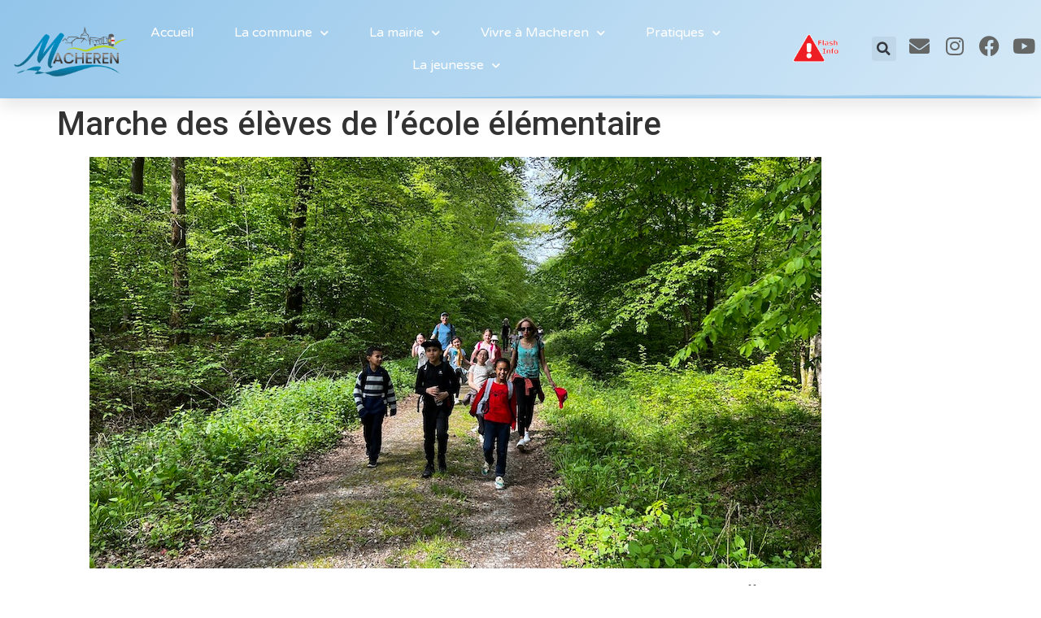

--- FILE ---
content_type: text/html; charset=UTF-8
request_url: https://macheren.fr/marche-des-eleves-de-lecole-elementaire/
body_size: 27029
content:
<!doctype html>
<html lang="fr-FR">
<head>
	<meta charset="UTF-8">
	<meta name="viewport" content="width=device-width, initial-scale=1">
	<link rel="profile" href="https://gmpg.org/xfn/11">
	<meta name='robots' content='index, follow, max-image-preview:large, max-snippet:-1, max-video-preview:-1' />

	<!-- This site is optimized with the Yoast SEO plugin v26.7 - https://yoast.com/wordpress/plugins/seo/ -->
	<title>Marche des élèves de l’école élémentaire - Commune de Macheren</title>
	<link rel="canonical" href="https://macheren.fr/marche-des-eleves-de-lecole-elementaire/" />
	<meta property="og:locale" content="fr_FR" />
	<meta property="og:type" content="article" />
	<meta property="og:title" content="Marche des élèves de l’école élémentaire - Commune de Macheren" />
	<meta property="og:description" content="En ce jour du vendredi 05 mai 2023, tous les élèves de l’école élémentaire ont pu délaisser leur salle de classe pour effectuer une grande marche de près de 6 kilomètres dans la commune. Les élèves ont ainsi pu allier sportivité et découverte de la nature. Ainsi, plus de 130 élèves des six classes, accompagnés [&hellip;]" />
	<meta property="og:url" content="https://macheren.fr/marche-des-eleves-de-lecole-elementaire/" />
	<meta property="og:site_name" content="Commune de Macheren" />
	<meta property="article:published_time" content="2023-05-05T11:38:19+00:00" />
	<meta property="article:modified_time" content="2023-05-05T11:38:39+00:00" />
	<meta property="og:image" content="https://macheren.fr/wp-content/uploads/2023/05/IMG_5116.jpg" />
	<meta property="og:image:width" content="900" />
	<meta property="og:image:height" content="506" />
	<meta property="og:image:type" content="image/jpeg" />
	<meta name="author" content="Madmin" />
	<meta name="twitter:card" content="summary_large_image" />
	<meta name="twitter:label1" content="Écrit par" />
	<meta name="twitter:data1" content="Madmin" />
	<meta name="twitter:label2" content="Durée de lecture estimée" />
	<meta name="twitter:data2" content="3 minutes" />
	<script type="application/ld+json" class="yoast-schema-graph">{"@context":"https://schema.org","@graph":[{"@type":"Article","@id":"https://macheren.fr/marche-des-eleves-de-lecole-elementaire/#article","isPartOf":{"@id":"https://macheren.fr/marche-des-eleves-de-lecole-elementaire/"},"author":{"name":"Madmin","@id":"https://macheren.fr/#/schema/person/eeeaf29d2c79db50083166536cb790ac"},"headline":"Marche des élèves de l’école élémentaire","datePublished":"2023-05-05T11:38:19+00:00","dateModified":"2023-05-05T11:38:39+00:00","mainEntityOfPage":{"@id":"https://macheren.fr/marche-des-eleves-de-lecole-elementaire/"},"wordCount":209,"image":{"@id":"https://macheren.fr/marche-des-eleves-de-lecole-elementaire/#primaryimage"},"thumbnailUrl":"https://macheren.fr/wp-content/uploads/2023/05/IMG_5116.jpg","articleSection":["Actualités","Actualités scolaires et périscolaires"],"inLanguage":"fr-FR"},{"@type":"WebPage","@id":"https://macheren.fr/marche-des-eleves-de-lecole-elementaire/","url":"https://macheren.fr/marche-des-eleves-de-lecole-elementaire/","name":"Marche des élèves de l’école élémentaire - Commune de Macheren","isPartOf":{"@id":"https://macheren.fr/#website"},"primaryImageOfPage":{"@id":"https://macheren.fr/marche-des-eleves-de-lecole-elementaire/#primaryimage"},"image":{"@id":"https://macheren.fr/marche-des-eleves-de-lecole-elementaire/#primaryimage"},"thumbnailUrl":"https://macheren.fr/wp-content/uploads/2023/05/IMG_5116.jpg","datePublished":"2023-05-05T11:38:19+00:00","dateModified":"2023-05-05T11:38:39+00:00","author":{"@id":"https://macheren.fr/#/schema/person/eeeaf29d2c79db50083166536cb790ac"},"breadcrumb":{"@id":"https://macheren.fr/marche-des-eleves-de-lecole-elementaire/#breadcrumb"},"inLanguage":"fr-FR","potentialAction":[{"@type":"ReadAction","target":["https://macheren.fr/marche-des-eleves-de-lecole-elementaire/"]}]},{"@type":"ImageObject","inLanguage":"fr-FR","@id":"https://macheren.fr/marche-des-eleves-de-lecole-elementaire/#primaryimage","url":"https://macheren.fr/wp-content/uploads/2023/05/IMG_5116.jpg","contentUrl":"https://macheren.fr/wp-content/uploads/2023/05/IMG_5116.jpg","width":900,"height":506},{"@type":"BreadcrumbList","@id":"https://macheren.fr/marche-des-eleves-de-lecole-elementaire/#breadcrumb","itemListElement":[{"@type":"ListItem","position":1,"name":"Accueil","item":"https://macheren.fr/"},{"@type":"ListItem","position":2,"name":"Marche des élèves de l’école élémentaire"}]},{"@type":"WebSite","@id":"https://macheren.fr/#website","url":"https://macheren.fr/","name":"Commune de Macheren","description":"Just another WordPress site","potentialAction":[{"@type":"SearchAction","target":{"@type":"EntryPoint","urlTemplate":"https://macheren.fr/?s={search_term_string}"},"query-input":{"@type":"PropertyValueSpecification","valueRequired":true,"valueName":"search_term_string"}}],"inLanguage":"fr-FR"},{"@type":"Person","@id":"https://macheren.fr/#/schema/person/eeeaf29d2c79db50083166536cb790ac","name":"Madmin","sameAs":["https://macheren.fr"],"url":"https://macheren.fr/author/madmin/"}]}</script>
	<!-- / Yoast SEO plugin. -->


<link rel="alternate" type="application/rss+xml" title="Commune de Macheren &raquo; Flux" href="https://macheren.fr/feed/" />
<link rel="alternate" type="application/rss+xml" title="Commune de Macheren &raquo; Flux des commentaires" href="https://macheren.fr/comments/feed/" />
<link rel="alternate" title="oEmbed (JSON)" type="application/json+oembed" href="https://macheren.fr/wp-json/oembed/1.0/embed?url=https%3A%2F%2Fmacheren.fr%2Fmarche-des-eleves-de-lecole-elementaire%2F" />
<link rel="alternate" title="oEmbed (XML)" type="text/xml+oembed" href="https://macheren.fr/wp-json/oembed/1.0/embed?url=https%3A%2F%2Fmacheren.fr%2Fmarche-des-eleves-de-lecole-elementaire%2F&#038;format=xml" />
		<!-- This site uses the Google Analytics by MonsterInsights plugin v9.2.4 - Using Analytics tracking - https://www.monsterinsights.com/ -->
		<!-- Remarque : MonsterInsights n’est actuellement pas configuré sur ce site. Le propriétaire doit authentifier son compte Google Analytics dans les réglages de MonsterInsights.  -->
					<!-- No tracking code set -->
				<!-- / Google Analytics by MonsterInsights -->
		<style id='wp-img-auto-sizes-contain-inline-css'>
img:is([sizes=auto i],[sizes^="auto," i]){contain-intrinsic-size:3000px 1500px}
/*# sourceURL=wp-img-auto-sizes-contain-inline-css */
</style>
<style id='wp-emoji-styles-inline-css'>

	img.wp-smiley, img.emoji {
		display: inline !important;
		border: none !important;
		box-shadow: none !important;
		height: 1em !important;
		width: 1em !important;
		margin: 0 0.07em !important;
		vertical-align: -0.1em !important;
		background: none !important;
		padding: 0 !important;
	}
/*# sourceURL=wp-emoji-styles-inline-css */
</style>
<link rel='stylesheet' id='wp-block-library-css' href='https://macheren.fr/wp-includes/css/dist/block-library/style.min.css?ver=6.9' media='all' />
<style id='wp-block-image-inline-css'>
.wp-block-image>a,.wp-block-image>figure>a{display:inline-block}.wp-block-image img{box-sizing:border-box;height:auto;max-width:100%;vertical-align:bottom}@media not (prefers-reduced-motion){.wp-block-image img.hide{visibility:hidden}.wp-block-image img.show{animation:show-content-image .4s}}.wp-block-image[style*=border-radius] img,.wp-block-image[style*=border-radius]>a{border-radius:inherit}.wp-block-image.has-custom-border img{box-sizing:border-box}.wp-block-image.aligncenter{text-align:center}.wp-block-image.alignfull>a,.wp-block-image.alignwide>a{width:100%}.wp-block-image.alignfull img,.wp-block-image.alignwide img{height:auto;width:100%}.wp-block-image .aligncenter,.wp-block-image .alignleft,.wp-block-image .alignright,.wp-block-image.aligncenter,.wp-block-image.alignleft,.wp-block-image.alignright{display:table}.wp-block-image .aligncenter>figcaption,.wp-block-image .alignleft>figcaption,.wp-block-image .alignright>figcaption,.wp-block-image.aligncenter>figcaption,.wp-block-image.alignleft>figcaption,.wp-block-image.alignright>figcaption{caption-side:bottom;display:table-caption}.wp-block-image .alignleft{float:left;margin:.5em 1em .5em 0}.wp-block-image .alignright{float:right;margin:.5em 0 .5em 1em}.wp-block-image .aligncenter{margin-left:auto;margin-right:auto}.wp-block-image :where(figcaption){margin-bottom:1em;margin-top:.5em}.wp-block-image.is-style-circle-mask img{border-radius:9999px}@supports ((-webkit-mask-image:none) or (mask-image:none)) or (-webkit-mask-image:none){.wp-block-image.is-style-circle-mask img{border-radius:0;-webkit-mask-image:url('data:image/svg+xml;utf8,<svg viewBox="0 0 100 100" xmlns="http://www.w3.org/2000/svg"><circle cx="50" cy="50" r="50"/></svg>');mask-image:url('data:image/svg+xml;utf8,<svg viewBox="0 0 100 100" xmlns="http://www.w3.org/2000/svg"><circle cx="50" cy="50" r="50"/></svg>');mask-mode:alpha;-webkit-mask-position:center;mask-position:center;-webkit-mask-repeat:no-repeat;mask-repeat:no-repeat;-webkit-mask-size:contain;mask-size:contain}}:root :where(.wp-block-image.is-style-rounded img,.wp-block-image .is-style-rounded img){border-radius:9999px}.wp-block-image figure{margin:0}.wp-lightbox-container{display:flex;flex-direction:column;position:relative}.wp-lightbox-container img{cursor:zoom-in}.wp-lightbox-container img:hover+button{opacity:1}.wp-lightbox-container button{align-items:center;backdrop-filter:blur(16px) saturate(180%);background-color:#5a5a5a40;border:none;border-radius:4px;cursor:zoom-in;display:flex;height:20px;justify-content:center;opacity:0;padding:0;position:absolute;right:16px;text-align:center;top:16px;width:20px;z-index:100}@media not (prefers-reduced-motion){.wp-lightbox-container button{transition:opacity .2s ease}}.wp-lightbox-container button:focus-visible{outline:3px auto #5a5a5a40;outline:3px auto -webkit-focus-ring-color;outline-offset:3px}.wp-lightbox-container button:hover{cursor:pointer;opacity:1}.wp-lightbox-container button:focus{opacity:1}.wp-lightbox-container button:focus,.wp-lightbox-container button:hover,.wp-lightbox-container button:not(:hover):not(:active):not(.has-background){background-color:#5a5a5a40;border:none}.wp-lightbox-overlay{box-sizing:border-box;cursor:zoom-out;height:100vh;left:0;overflow:hidden;position:fixed;top:0;visibility:hidden;width:100%;z-index:100000}.wp-lightbox-overlay .close-button{align-items:center;cursor:pointer;display:flex;justify-content:center;min-height:40px;min-width:40px;padding:0;position:absolute;right:calc(env(safe-area-inset-right) + 16px);top:calc(env(safe-area-inset-top) + 16px);z-index:5000000}.wp-lightbox-overlay .close-button:focus,.wp-lightbox-overlay .close-button:hover,.wp-lightbox-overlay .close-button:not(:hover):not(:active):not(.has-background){background:none;border:none}.wp-lightbox-overlay .lightbox-image-container{height:var(--wp--lightbox-container-height);left:50%;overflow:hidden;position:absolute;top:50%;transform:translate(-50%,-50%);transform-origin:top left;width:var(--wp--lightbox-container-width);z-index:9999999999}.wp-lightbox-overlay .wp-block-image{align-items:center;box-sizing:border-box;display:flex;height:100%;justify-content:center;margin:0;position:relative;transform-origin:0 0;width:100%;z-index:3000000}.wp-lightbox-overlay .wp-block-image img{height:var(--wp--lightbox-image-height);min-height:var(--wp--lightbox-image-height);min-width:var(--wp--lightbox-image-width);width:var(--wp--lightbox-image-width)}.wp-lightbox-overlay .wp-block-image figcaption{display:none}.wp-lightbox-overlay button{background:none;border:none}.wp-lightbox-overlay .scrim{background-color:#fff;height:100%;opacity:.9;position:absolute;width:100%;z-index:2000000}.wp-lightbox-overlay.active{visibility:visible}@media not (prefers-reduced-motion){.wp-lightbox-overlay.active{animation:turn-on-visibility .25s both}.wp-lightbox-overlay.active img{animation:turn-on-visibility .35s both}.wp-lightbox-overlay.show-closing-animation:not(.active){animation:turn-off-visibility .35s both}.wp-lightbox-overlay.show-closing-animation:not(.active) img{animation:turn-off-visibility .25s both}.wp-lightbox-overlay.zoom.active{animation:none;opacity:1;visibility:visible}.wp-lightbox-overlay.zoom.active .lightbox-image-container{animation:lightbox-zoom-in .4s}.wp-lightbox-overlay.zoom.active .lightbox-image-container img{animation:none}.wp-lightbox-overlay.zoom.active .scrim{animation:turn-on-visibility .4s forwards}.wp-lightbox-overlay.zoom.show-closing-animation:not(.active){animation:none}.wp-lightbox-overlay.zoom.show-closing-animation:not(.active) .lightbox-image-container{animation:lightbox-zoom-out .4s}.wp-lightbox-overlay.zoom.show-closing-animation:not(.active) .lightbox-image-container img{animation:none}.wp-lightbox-overlay.zoom.show-closing-animation:not(.active) .scrim{animation:turn-off-visibility .4s forwards}}@keyframes show-content-image{0%{visibility:hidden}99%{visibility:hidden}to{visibility:visible}}@keyframes turn-on-visibility{0%{opacity:0}to{opacity:1}}@keyframes turn-off-visibility{0%{opacity:1;visibility:visible}99%{opacity:0;visibility:visible}to{opacity:0;visibility:hidden}}@keyframes lightbox-zoom-in{0%{transform:translate(calc((-100vw + var(--wp--lightbox-scrollbar-width))/2 + var(--wp--lightbox-initial-left-position)),calc(-50vh + var(--wp--lightbox-initial-top-position))) scale(var(--wp--lightbox-scale))}to{transform:translate(-50%,-50%) scale(1)}}@keyframes lightbox-zoom-out{0%{transform:translate(-50%,-50%) scale(1);visibility:visible}99%{visibility:visible}to{transform:translate(calc((-100vw + var(--wp--lightbox-scrollbar-width))/2 + var(--wp--lightbox-initial-left-position)),calc(-50vh + var(--wp--lightbox-initial-top-position))) scale(var(--wp--lightbox-scale));visibility:hidden}}
/*# sourceURL=https://macheren.fr/wp-includes/blocks/image/style.min.css */
</style>
<style id='global-styles-inline-css'>
:root{--wp--preset--aspect-ratio--square: 1;--wp--preset--aspect-ratio--4-3: 4/3;--wp--preset--aspect-ratio--3-4: 3/4;--wp--preset--aspect-ratio--3-2: 3/2;--wp--preset--aspect-ratio--2-3: 2/3;--wp--preset--aspect-ratio--16-9: 16/9;--wp--preset--aspect-ratio--9-16: 9/16;--wp--preset--color--black: #000000;--wp--preset--color--cyan-bluish-gray: #abb8c3;--wp--preset--color--white: #ffffff;--wp--preset--color--pale-pink: #f78da7;--wp--preset--color--vivid-red: #cf2e2e;--wp--preset--color--luminous-vivid-orange: #ff6900;--wp--preset--color--luminous-vivid-amber: #fcb900;--wp--preset--color--light-green-cyan: #7bdcb5;--wp--preset--color--vivid-green-cyan: #00d084;--wp--preset--color--pale-cyan-blue: #8ed1fc;--wp--preset--color--vivid-cyan-blue: #0693e3;--wp--preset--color--vivid-purple: #9b51e0;--wp--preset--gradient--vivid-cyan-blue-to-vivid-purple: linear-gradient(135deg,rgb(6,147,227) 0%,rgb(155,81,224) 100%);--wp--preset--gradient--light-green-cyan-to-vivid-green-cyan: linear-gradient(135deg,rgb(122,220,180) 0%,rgb(0,208,130) 100%);--wp--preset--gradient--luminous-vivid-amber-to-luminous-vivid-orange: linear-gradient(135deg,rgb(252,185,0) 0%,rgb(255,105,0) 100%);--wp--preset--gradient--luminous-vivid-orange-to-vivid-red: linear-gradient(135deg,rgb(255,105,0) 0%,rgb(207,46,46) 100%);--wp--preset--gradient--very-light-gray-to-cyan-bluish-gray: linear-gradient(135deg,rgb(238,238,238) 0%,rgb(169,184,195) 100%);--wp--preset--gradient--cool-to-warm-spectrum: linear-gradient(135deg,rgb(74,234,220) 0%,rgb(151,120,209) 20%,rgb(207,42,186) 40%,rgb(238,44,130) 60%,rgb(251,105,98) 80%,rgb(254,248,76) 100%);--wp--preset--gradient--blush-light-purple: linear-gradient(135deg,rgb(255,206,236) 0%,rgb(152,150,240) 100%);--wp--preset--gradient--blush-bordeaux: linear-gradient(135deg,rgb(254,205,165) 0%,rgb(254,45,45) 50%,rgb(107,0,62) 100%);--wp--preset--gradient--luminous-dusk: linear-gradient(135deg,rgb(255,203,112) 0%,rgb(199,81,192) 50%,rgb(65,88,208) 100%);--wp--preset--gradient--pale-ocean: linear-gradient(135deg,rgb(255,245,203) 0%,rgb(182,227,212) 50%,rgb(51,167,181) 100%);--wp--preset--gradient--electric-grass: linear-gradient(135deg,rgb(202,248,128) 0%,rgb(113,206,126) 100%);--wp--preset--gradient--midnight: linear-gradient(135deg,rgb(2,3,129) 0%,rgb(40,116,252) 100%);--wp--preset--font-size--small: 13px;--wp--preset--font-size--medium: 20px;--wp--preset--font-size--large: 36px;--wp--preset--font-size--x-large: 42px;--wp--preset--spacing--20: 0.44rem;--wp--preset--spacing--30: 0.67rem;--wp--preset--spacing--40: 1rem;--wp--preset--spacing--50: 1.5rem;--wp--preset--spacing--60: 2.25rem;--wp--preset--spacing--70: 3.38rem;--wp--preset--spacing--80: 5.06rem;--wp--preset--shadow--natural: 6px 6px 9px rgba(0, 0, 0, 0.2);--wp--preset--shadow--deep: 12px 12px 50px rgba(0, 0, 0, 0.4);--wp--preset--shadow--sharp: 6px 6px 0px rgba(0, 0, 0, 0.2);--wp--preset--shadow--outlined: 6px 6px 0px -3px rgb(255, 255, 255), 6px 6px rgb(0, 0, 0);--wp--preset--shadow--crisp: 6px 6px 0px rgb(0, 0, 0);}:root { --wp--style--global--content-size: 800px;--wp--style--global--wide-size: 1200px; }:where(body) { margin: 0; }.wp-site-blocks > .alignleft { float: left; margin-right: 2em; }.wp-site-blocks > .alignright { float: right; margin-left: 2em; }.wp-site-blocks > .aligncenter { justify-content: center; margin-left: auto; margin-right: auto; }:where(.wp-site-blocks) > * { margin-block-start: 24px; margin-block-end: 0; }:where(.wp-site-blocks) > :first-child { margin-block-start: 0; }:where(.wp-site-blocks) > :last-child { margin-block-end: 0; }:root { --wp--style--block-gap: 24px; }:root :where(.is-layout-flow) > :first-child{margin-block-start: 0;}:root :where(.is-layout-flow) > :last-child{margin-block-end: 0;}:root :where(.is-layout-flow) > *{margin-block-start: 24px;margin-block-end: 0;}:root :where(.is-layout-constrained) > :first-child{margin-block-start: 0;}:root :where(.is-layout-constrained) > :last-child{margin-block-end: 0;}:root :where(.is-layout-constrained) > *{margin-block-start: 24px;margin-block-end: 0;}:root :where(.is-layout-flex){gap: 24px;}:root :where(.is-layout-grid){gap: 24px;}.is-layout-flow > .alignleft{float: left;margin-inline-start: 0;margin-inline-end: 2em;}.is-layout-flow > .alignright{float: right;margin-inline-start: 2em;margin-inline-end: 0;}.is-layout-flow > .aligncenter{margin-left: auto !important;margin-right: auto !important;}.is-layout-constrained > .alignleft{float: left;margin-inline-start: 0;margin-inline-end: 2em;}.is-layout-constrained > .alignright{float: right;margin-inline-start: 2em;margin-inline-end: 0;}.is-layout-constrained > .aligncenter{margin-left: auto !important;margin-right: auto !important;}.is-layout-constrained > :where(:not(.alignleft):not(.alignright):not(.alignfull)){max-width: var(--wp--style--global--content-size);margin-left: auto !important;margin-right: auto !important;}.is-layout-constrained > .alignwide{max-width: var(--wp--style--global--wide-size);}body .is-layout-flex{display: flex;}.is-layout-flex{flex-wrap: wrap;align-items: center;}.is-layout-flex > :is(*, div){margin: 0;}body .is-layout-grid{display: grid;}.is-layout-grid > :is(*, div){margin: 0;}body{padding-top: 0px;padding-right: 0px;padding-bottom: 0px;padding-left: 0px;}a:where(:not(.wp-element-button)){text-decoration: underline;}:root :where(.wp-element-button, .wp-block-button__link){background-color: #32373c;border-width: 0;color: #fff;font-family: inherit;font-size: inherit;font-style: inherit;font-weight: inherit;letter-spacing: inherit;line-height: inherit;padding-top: calc(0.667em + 2px);padding-right: calc(1.333em + 2px);padding-bottom: calc(0.667em + 2px);padding-left: calc(1.333em + 2px);text-decoration: none;text-transform: inherit;}.has-black-color{color: var(--wp--preset--color--black) !important;}.has-cyan-bluish-gray-color{color: var(--wp--preset--color--cyan-bluish-gray) !important;}.has-white-color{color: var(--wp--preset--color--white) !important;}.has-pale-pink-color{color: var(--wp--preset--color--pale-pink) !important;}.has-vivid-red-color{color: var(--wp--preset--color--vivid-red) !important;}.has-luminous-vivid-orange-color{color: var(--wp--preset--color--luminous-vivid-orange) !important;}.has-luminous-vivid-amber-color{color: var(--wp--preset--color--luminous-vivid-amber) !important;}.has-light-green-cyan-color{color: var(--wp--preset--color--light-green-cyan) !important;}.has-vivid-green-cyan-color{color: var(--wp--preset--color--vivid-green-cyan) !important;}.has-pale-cyan-blue-color{color: var(--wp--preset--color--pale-cyan-blue) !important;}.has-vivid-cyan-blue-color{color: var(--wp--preset--color--vivid-cyan-blue) !important;}.has-vivid-purple-color{color: var(--wp--preset--color--vivid-purple) !important;}.has-black-background-color{background-color: var(--wp--preset--color--black) !important;}.has-cyan-bluish-gray-background-color{background-color: var(--wp--preset--color--cyan-bluish-gray) !important;}.has-white-background-color{background-color: var(--wp--preset--color--white) !important;}.has-pale-pink-background-color{background-color: var(--wp--preset--color--pale-pink) !important;}.has-vivid-red-background-color{background-color: var(--wp--preset--color--vivid-red) !important;}.has-luminous-vivid-orange-background-color{background-color: var(--wp--preset--color--luminous-vivid-orange) !important;}.has-luminous-vivid-amber-background-color{background-color: var(--wp--preset--color--luminous-vivid-amber) !important;}.has-light-green-cyan-background-color{background-color: var(--wp--preset--color--light-green-cyan) !important;}.has-vivid-green-cyan-background-color{background-color: var(--wp--preset--color--vivid-green-cyan) !important;}.has-pale-cyan-blue-background-color{background-color: var(--wp--preset--color--pale-cyan-blue) !important;}.has-vivid-cyan-blue-background-color{background-color: var(--wp--preset--color--vivid-cyan-blue) !important;}.has-vivid-purple-background-color{background-color: var(--wp--preset--color--vivid-purple) !important;}.has-black-border-color{border-color: var(--wp--preset--color--black) !important;}.has-cyan-bluish-gray-border-color{border-color: var(--wp--preset--color--cyan-bluish-gray) !important;}.has-white-border-color{border-color: var(--wp--preset--color--white) !important;}.has-pale-pink-border-color{border-color: var(--wp--preset--color--pale-pink) !important;}.has-vivid-red-border-color{border-color: var(--wp--preset--color--vivid-red) !important;}.has-luminous-vivid-orange-border-color{border-color: var(--wp--preset--color--luminous-vivid-orange) !important;}.has-luminous-vivid-amber-border-color{border-color: var(--wp--preset--color--luminous-vivid-amber) !important;}.has-light-green-cyan-border-color{border-color: var(--wp--preset--color--light-green-cyan) !important;}.has-vivid-green-cyan-border-color{border-color: var(--wp--preset--color--vivid-green-cyan) !important;}.has-pale-cyan-blue-border-color{border-color: var(--wp--preset--color--pale-cyan-blue) !important;}.has-vivid-cyan-blue-border-color{border-color: var(--wp--preset--color--vivid-cyan-blue) !important;}.has-vivid-purple-border-color{border-color: var(--wp--preset--color--vivid-purple) !important;}.has-vivid-cyan-blue-to-vivid-purple-gradient-background{background: var(--wp--preset--gradient--vivid-cyan-blue-to-vivid-purple) !important;}.has-light-green-cyan-to-vivid-green-cyan-gradient-background{background: var(--wp--preset--gradient--light-green-cyan-to-vivid-green-cyan) !important;}.has-luminous-vivid-amber-to-luminous-vivid-orange-gradient-background{background: var(--wp--preset--gradient--luminous-vivid-amber-to-luminous-vivid-orange) !important;}.has-luminous-vivid-orange-to-vivid-red-gradient-background{background: var(--wp--preset--gradient--luminous-vivid-orange-to-vivid-red) !important;}.has-very-light-gray-to-cyan-bluish-gray-gradient-background{background: var(--wp--preset--gradient--very-light-gray-to-cyan-bluish-gray) !important;}.has-cool-to-warm-spectrum-gradient-background{background: var(--wp--preset--gradient--cool-to-warm-spectrum) !important;}.has-blush-light-purple-gradient-background{background: var(--wp--preset--gradient--blush-light-purple) !important;}.has-blush-bordeaux-gradient-background{background: var(--wp--preset--gradient--blush-bordeaux) !important;}.has-luminous-dusk-gradient-background{background: var(--wp--preset--gradient--luminous-dusk) !important;}.has-pale-ocean-gradient-background{background: var(--wp--preset--gradient--pale-ocean) !important;}.has-electric-grass-gradient-background{background: var(--wp--preset--gradient--electric-grass) !important;}.has-midnight-gradient-background{background: var(--wp--preset--gradient--midnight) !important;}.has-small-font-size{font-size: var(--wp--preset--font-size--small) !important;}.has-medium-font-size{font-size: var(--wp--preset--font-size--medium) !important;}.has-large-font-size{font-size: var(--wp--preset--font-size--large) !important;}.has-x-large-font-size{font-size: var(--wp--preset--font-size--x-large) !important;}
/*# sourceURL=global-styles-inline-css */
</style>

<link rel='stylesheet' id='editorskit-frontend-css' href='https://macheren.fr/wp-content/plugins/block-options/build/style.build.css?ver=new' media='all' />
<link rel='stylesheet' id='wpb-ea-bootstrap-grid-css' href='https://macheren.fr/wp-content/plugins/wpb-elementor-addons/inc/../assets/css/grid.min.css?ver=4.0.0' media='' />
<link rel='stylesheet' id='wpb-ea-owl-carousel-css' href='https://macheren.fr/wp-content/plugins/wpb-elementor-addons/inc/../assets/css/owl.carousel.css?ver=2.3.4' media='' />
<link rel='stylesheet' id='fancybox-css' href='https://macheren.fr/wp-content/plugins/wpb-elementor-addons/inc/../assets/css/jquery.fancybox.min.css?ver=3.0.47' media='' />
<link rel='stylesheet' id='wpb-lineicons-css-css' href='https://macheren.fr/wp-content/plugins/wpb-elementor-addons/inc/../assets/icons/lineicons/lineicons.min.css?ver=1.0' media='' />
<link rel='stylesheet' id='wpb_ea_main_css-css' href='https://macheren.fr/wp-content/plugins/wpb-elementor-addons/inc/../assets/css/main.css?ver=1.0' media='' />
<style id='wpb_ea_main_css-inline-css'>

        .wpb-ea-team-member .social-buttons,
        .wpb-ea-service-box-image .wpb-ea-service-box-btn:hover {
            background: #3878ff;
        }
        .wpb-ea-service-box-icon .wpb-ea-service-box-btn:hover {
            color: #3878ff;
        }
        .wpb-ea-service-box-image .wpb-ea-service-box-btn:hover {
            border-color: #3878ff;
        }
        
/*# sourceURL=wpb_ea_main_css-inline-css */
</style>
<link rel='stylesheet' id='hello-elementor-css' href='https://macheren.fr/wp-content/themes/hello-elementor/style.min.css?ver=3.2.1' media='all' />
<link rel='stylesheet' id='hello-elementor-theme-style-css' href='https://macheren.fr/wp-content/themes/hello-elementor/theme.min.css?ver=3.2.1' media='all' />
<link rel='stylesheet' id='hello-elementor-header-footer-css' href='https://macheren.fr/wp-content/themes/hello-elementor/header-footer.min.css?ver=3.2.1' media='all' />
<link rel='stylesheet' id='e-animation-fadeInUp-css' href='https://macheren.fr/wp-content/plugins/elementor/assets/lib/animations/styles/fadeInUp.min.css?ver=3.27.3' media='all' />
<link rel='stylesheet' id='e-motion-fx-css' href='https://macheren.fr/wp-content/plugins/elementor-pro/assets/css/modules/motion-fx.min.css?ver=3.27.0' media='all' />
<link rel='stylesheet' id='swiper-css' href='https://macheren.fr/wp-content/plugins/elementor/assets/lib/swiper/v8/css/swiper.min.css?ver=8.4.5' media='all' />
<link rel='stylesheet' id='e-swiper-css' href='https://macheren.fr/wp-content/plugins/elementor/assets/css/conditionals/e-swiper.min.css?ver=3.27.3' media='all' />
<link rel='stylesheet' id='elementor-frontend-css' href='https://macheren.fr/wp-content/plugins/elementor/assets/css/frontend.min.css?ver=3.27.3' media='all' />
<link rel='stylesheet' id='widget-slides-css' href='https://macheren.fr/wp-content/plugins/elementor-pro/assets/css/widget-slides.min.css?ver=3.27.0' media='all' />
<link rel='stylesheet' id='widget-nav-menu-css' href='https://macheren.fr/wp-content/plugins/elementor-pro/assets/css/widget-nav-menu.min.css?ver=3.27.0' media='all' />
<link rel='stylesheet' id='widget-image-css' href='https://macheren.fr/wp-content/plugins/elementor/assets/css/widget-image.min.css?ver=3.27.3' media='all' />
<link rel='stylesheet' id='widget-search-form-css' href='https://macheren.fr/wp-content/plugins/elementor-pro/assets/css/widget-search-form.min.css?ver=3.27.0' media='all' />
<link rel='stylesheet' id='elementor-icons-shared-0-css' href='https://macheren.fr/wp-content/plugins/elementor/assets/lib/font-awesome/css/fontawesome.min.css?ver=5.15.3' media='all' />
<link rel='stylesheet' id='elementor-icons-fa-solid-css' href='https://macheren.fr/wp-content/plugins/elementor/assets/lib/font-awesome/css/solid.min.css?ver=5.15.3' media='all' />
<link rel='stylesheet' id='e-sticky-css' href='https://macheren.fr/wp-content/plugins/elementor-pro/assets/css/modules/sticky.min.css?ver=3.27.0' media='all' />
<link rel='stylesheet' id='e-shapes-css' href='https://macheren.fr/wp-content/plugins/elementor/assets/css/conditionals/shapes.min.css?ver=3.27.3' media='all' />
<link rel='stylesheet' id='widget-heading-css' href='https://macheren.fr/wp-content/plugins/elementor/assets/css/widget-heading.min.css?ver=3.27.3' media='all' />
<link rel='stylesheet' id='widget-text-editor-css' href='https://macheren.fr/wp-content/plugins/elementor/assets/css/widget-text-editor.min.css?ver=3.27.3' media='all' />
<link rel='stylesheet' id='widget-icon-list-css' href='https://macheren.fr/wp-content/plugins/elementor/assets/css/widget-icon-list.min.css?ver=3.27.3' media='all' />
<link rel='stylesheet' id='elementor-icons-css' href='https://macheren.fr/wp-content/plugins/elementor/assets/lib/eicons/css/elementor-icons.min.css?ver=5.35.0' media='all' />
<link rel='stylesheet' id='elementor-post-11580-css' href='https://macheren.fr/wp-content/uploads/elementor/css/post-11580.css?ver=1742352077' media='all' />
<link rel='stylesheet' id='elementor-post-32-css' href='https://macheren.fr/wp-content/uploads/elementor/css/post-32.css?ver=1742352077' media='all' />
<link rel='stylesheet' id='elementor-post-49-css' href='https://macheren.fr/wp-content/uploads/elementor/css/post-49.css?ver=1751714101' media='all' />
<link rel='stylesheet' id='popup-maker-site-css' href='//macheren.fr/wp-content/uploads/pum/pum-site-styles.css?generated=1762355574&#038;ver=1.20.4' media='all' />
<link rel='stylesheet' id='ekit-widget-styles-css' href='https://macheren.fr/wp-content/plugins/elementskit-lite/widgets/init/assets/css/widget-styles.css?ver=3.7.8' media='all' />
<link rel='stylesheet' id='ekit-responsive-css' href='https://macheren.fr/wp-content/plugins/elementskit-lite/widgets/init/assets/css/responsive.css?ver=3.7.8' media='all' />
<link rel='stylesheet' id='eael-general-css' href='https://macheren.fr/wp-content/plugins/essential-addons-for-elementor-lite/assets/front-end/css/view/general.min.css?ver=6.5.7' media='all' />
<link rel='stylesheet' id='wp-block-paragraph-css' href='https://macheren.fr/wp-includes/blocks/paragraph/style.min.css?ver=6.9' media='all' />
<link rel='stylesheet' id='google-fonts-1-css' href='https://fonts.googleapis.com/css?family=Roboto%3A100%2C100italic%2C200%2C200italic%2C300%2C300italic%2C400%2C400italic%2C500%2C500italic%2C600%2C600italic%2C700%2C700italic%2C800%2C800italic%2C900%2C900italic%7CRoboto+Slab%3A100%2C100italic%2C200%2C200italic%2C300%2C300italic%2C400%2C400italic%2C500%2C500italic%2C600%2C600italic%2C700%2C700italic%2C800%2C800italic%2C900%2C900italic%7CVarela+Round%3A100%2C100italic%2C200%2C200italic%2C300%2C300italic%2C400%2C400italic%2C500%2C500italic%2C600%2C600italic%2C700%2C700italic%2C800%2C800italic%2C900%2C900italic%7CMontserrat%3A100%2C100italic%2C200%2C200italic%2C300%2C300italic%2C400%2C400italic%2C500%2C500italic%2C600%2C600italic%2C700%2C700italic%2C800%2C800italic%2C900%2C900italic&#038;display=auto&#038;ver=6.9' media='all' />
<link rel='stylesheet' id='elementor-icons-fa-brands-css' href='https://macheren.fr/wp-content/plugins/elementor/assets/lib/font-awesome/css/brands.min.css?ver=5.15.3' media='all' />
<link rel="preconnect" href="https://fonts.gstatic.com/" crossorigin><script src="https://macheren.fr/wp-includes/js/jquery/jquery.min.js?ver=3.7.1" id="jquery-core-js"></script>
<script src="https://macheren.fr/wp-includes/js/jquery/jquery-migrate.min.js?ver=3.4.1" id="jquery-migrate-js"></script>
<link rel="https://api.w.org/" href="https://macheren.fr/wp-json/" /><link rel="alternate" title="JSON" type="application/json" href="https://macheren.fr/wp-json/wp/v2/posts/12484" /><link rel="EditURI" type="application/rsd+xml" title="RSD" href="https://macheren.fr/xmlrpc.php?rsd" />
<meta name="generator" content="WordPress 6.9" />
<link rel='shortlink' href='https://macheren.fr/?p=12484' />
<style type="text/css" id="simple-css-output">p{text-align: justify;}</style><meta name="generator" content="Elementor 3.27.3; features: additional_custom_breakpoints; settings: css_print_method-external, google_font-enabled, font_display-auto">
			<style>
				.e-con.e-parent:nth-of-type(n+4):not(.e-lazyloaded):not(.e-no-lazyload),
				.e-con.e-parent:nth-of-type(n+4):not(.e-lazyloaded):not(.e-no-lazyload) * {
					background-image: none !important;
				}
				@media screen and (max-height: 1024px) {
					.e-con.e-parent:nth-of-type(n+3):not(.e-lazyloaded):not(.e-no-lazyload),
					.e-con.e-parent:nth-of-type(n+3):not(.e-lazyloaded):not(.e-no-lazyload) * {
						background-image: none !important;
					}
				}
				@media screen and (max-height: 640px) {
					.e-con.e-parent:nth-of-type(n+2):not(.e-lazyloaded):not(.e-no-lazyload),
					.e-con.e-parent:nth-of-type(n+2):not(.e-lazyloaded):not(.e-no-lazyload) * {
						background-image: none !important;
					}
				}
			</style>
			<link rel='stylesheet' id='elementor-icons-ekiticons-css' href='https://macheren.fr/wp-content/plugins/elementskit-lite/modules/elementskit-icon-pack/assets/css/ekiticons.css?ver=3.7.8' media='all' />
</head>
<body data-rsssl=1 class="wp-singular post-template-default single single-post postid-12484 single-format-standard wp-embed-responsive wp-theme-hello-elementor wpb-elementor-addons elementor-default elementor-kit-11580">


<a class="skip-link screen-reader-text" href="#content">Aller au contenu</a>

		<div data-elementor-type="header" data-elementor-id="32" class="elementor elementor-32 elementor-location-header" data-elementor-post-type="elementor_library">
					<section class="elementor-section elementor-top-section elementor-element elementor-element-76bbeebf elementor-section-height-min-height elementor-section-full_width elementor-section-height-default elementor-section-items-middle" data-id="76bbeebf" data-element_type="section" data-settings="{&quot;background_background&quot;:&quot;gradient&quot;,&quot;sticky&quot;:&quot;top&quot;,&quot;shape_divider_bottom&quot;:&quot;mountains&quot;,&quot;sticky_on&quot;:[&quot;desktop&quot;,&quot;tablet&quot;,&quot;mobile&quot;],&quot;sticky_offset&quot;:0,&quot;sticky_effects_offset&quot;:0,&quot;sticky_anchor_link_offset&quot;:0}">
					<div class="elementor-shape elementor-shape-bottom" data-negative="false">
			<svg xmlns="http://www.w3.org/2000/svg" viewBox="0 0 1000 100" preserveAspectRatio="none">
	<path class="elementor-shape-fill" opacity="0.33" d="M473,67.3c-203.9,88.3-263.1-34-320.3,0C66,119.1,0,59.7,0,59.7V0h1000v59.7 c0,0-62.1,26.1-94.9,29.3c-32.8,3.3-62.8-12.3-75.8-22.1C806,49.6,745.3,8.7,694.9,4.7S492.4,59,473,67.3z"/>
	<path class="elementor-shape-fill" opacity="0.66" d="M734,67.3c-45.5,0-77.2-23.2-129.1-39.1c-28.6-8.7-150.3-10.1-254,39.1 s-91.7-34.4-149.2,0C115.7,118.3,0,39.8,0,39.8V0h1000v36.5c0,0-28.2-18.5-92.1-18.5C810.2,18.1,775.7,67.3,734,67.3z"/>
	<path class="elementor-shape-fill" d="M766.1,28.9c-200-57.5-266,65.5-395.1,19.5C242,1.8,242,5.4,184.8,20.6C128,35.8,132.3,44.9,89.9,52.5C28.6,63.7,0,0,0,0 h1000c0,0-9.9,40.9-83.6,48.1S829.6,47,766.1,28.9z"/>
</svg>		</div>
					<div class="elementor-container elementor-column-gap-default">
					<div class="elementor-column elementor-col-20 elementor-top-column elementor-element elementor-element-cf4778b" data-id="cf4778b" data-element_type="column">
			<div class="elementor-widget-wrap elementor-element-populated">
						<div class="elementor-element elementor-element-65c2ce7 elementor--h-position-center elementor--v-position-middle elementor-widget elementor-widget-slides" data-id="65c2ce7" data-element_type="widget" data-settings="{&quot;navigation&quot;:&quot;none&quot;,&quot;autoplay_speed&quot;:4000,&quot;motion_fx_motion_fx_scrolling&quot;:&quot;yes&quot;,&quot;autoplay&quot;:&quot;yes&quot;,&quot;infinite&quot;:&quot;yes&quot;,&quot;transition&quot;:&quot;slide&quot;,&quot;transition_speed&quot;:500,&quot;motion_fx_devices&quot;:[&quot;desktop&quot;,&quot;tablet&quot;,&quot;mobile&quot;]}" data-widget_type="slides.default">
				<div class="elementor-widget-container">
									<div class="elementor-swiper">
					<div class="elementor-slides-wrapper elementor-main-swiper swiper" role="region" aria-roledescription="carousel" aria-label="Diapositives" dir="ltr" data-animation="fadeInUp">
				<div class="swiper-wrapper elementor-slides">
										<div class="elementor-repeater-item-1639235 swiper-slide" role="group" aria-roledescription="slide"><div class="swiper-slide-bg" role="img"></div><a class="swiper-slide-inner" href="https://macheren.fr"><div class="swiper-slide-contents"></div></a></div><div class="elementor-repeater-item-a4aa39f swiper-slide" role="group" aria-roledescription="slide"><div class="swiper-slide-bg" role="img"></div><a class="swiper-slide-inner" href="https://macheren.fr/"><div class="swiper-slide-contents"></div></a></div><div class="elementor-repeater-item-42322fc swiper-slide" role="group" aria-roledescription="slide"><div class="swiper-slide-bg" role="img"></div><a class="swiper-slide-inner" href="https://macheren.fr/"><div class="swiper-slide-contents"></div></a></div><div class="elementor-repeater-item-994b646 swiper-slide" role="group" aria-roledescription="slide"><div class="swiper-slide-bg" role="img"></div><a class="swiper-slide-inner" href="https://macheren.fr/"><div class="swiper-slide-contents"></div></a></div><div class="elementor-repeater-item-e1ad192 swiper-slide" role="group" aria-roledescription="slide"><div class="swiper-slide-bg" role="img"></div><a class="swiper-slide-inner" href="https://macheren.fr/"><div class="swiper-slide-contents"></div></a></div>				</div>
																					</div>
				</div>
								</div>
				</div>
					</div>
		</div>
				<div class="elementor-column elementor-col-20 elementor-top-column elementor-element elementor-element-7dfd60d5" data-id="7dfd60d5" data-element_type="column">
			<div class="elementor-widget-wrap elementor-element-populated">
						<div class="elementor-element elementor-element-230d3f19 elementor-nav-menu__align-center elementor-nav-menu--stretch elementor-nav-menu__text-align-center elementor-nav-menu--dropdown-tablet elementor-nav-menu--toggle elementor-nav-menu--burger elementor-widget elementor-widget-nav-menu" data-id="230d3f19" data-element_type="widget" data-settings="{&quot;full_width&quot;:&quot;stretch&quot;,&quot;submenu_icon&quot;:{&quot;value&quot;:&quot;&lt;i class=\&quot;fas fa-chevron-down\&quot;&gt;&lt;\/i&gt;&quot;,&quot;library&quot;:&quot;fa-solid&quot;},&quot;layout&quot;:&quot;horizontal&quot;,&quot;toggle&quot;:&quot;burger&quot;}" data-widget_type="nav-menu.default">
				<div class="elementor-widget-container">
								<nav aria-label="Menu" class="elementor-nav-menu--main elementor-nav-menu__container elementor-nav-menu--layout-horizontal e--pointer-underline e--animation-drop-out">
				<ul id="menu-1-230d3f19" class="elementor-nav-menu"><li class="menu-item menu-item-type-custom menu-item-object-custom menu-item-home menu-item-4196"><a href="https://macheren.fr" class="elementor-item">Accueil</a></li>
<li class="menu-item menu-item-type-custom menu-item-object-custom menu-item-has-children menu-item-6220"><a class="elementor-item">La commune</a>
<ul class="sub-menu elementor-nav-menu--dropdown">
	<li class="menu-item menu-item-type-post_type menu-item-object-post menu-item-6285"><a href="https://macheren.fr/historique-de-la-commune/" class="elementor-sub-item">Historique de la commune</a></li>
	<li class="menu-item menu-item-type-post_type menu-item-object-post menu-item-6316"><a href="https://macheren.fr/presentation-de-la-commune/" class="elementor-sub-item">Présentation de la commune</a></li>
	<li class="menu-item menu-item-type-post_type menu-item-object-post menu-item-1539"><a href="https://macheren.fr/la-commune-en-chiffre/" class="elementor-sub-item">La commune en chiffre</a></li>
	<li class="menu-item menu-item-type-post_type menu-item-object-page menu-item-1543"><a href="https://macheren.fr/patrimoines-touristiques/" class="elementor-sub-item">Patrimoines touristiques</a></li>
	<li class="menu-item menu-item-type-post_type menu-item-object-post menu-item-6317"><a href="https://macheren.fr/les-forets/" class="elementor-sub-item">Les forêts</a></li>
	<li class="menu-item menu-item-type-post_type menu-item-object-post menu-item-1546"><a href="https://macheren.fr/les-randonnees/" class="elementor-sub-item">Les randonnées</a></li>
	<li class="menu-item menu-item-type-post_type menu-item-object-post menu-item-6574"><a href="https://macheren.fr/agenda-annuel-des-manifestations/" class="elementor-sub-item">Agenda annuel des manifestations</a></li>
	<li class="menu-item menu-item-type-post_type menu-item-object-post menu-item-1547"><a href="https://macheren.fr/les-commemorations/" class="elementor-sub-item">Les commémorations</a></li>
	<li class="menu-item menu-item-type-custom menu-item-object-custom menu-item-has-children menu-item-6650"><a class="elementor-sub-item">Les cimetières</a>
	<ul class="sub-menu elementor-nav-menu--dropdown">
		<li class="menu-item menu-item-type-post_type menu-item-object-post menu-item-6665"><a href="https://macheren.fr/presentation-des-cimetieres/" class="elementor-sub-item">Présentation des cimetières</a></li>
		<li class="menu-item menu-item-type-post_type menu-item-object-post menu-item-6664"><a href="https://macheren.fr/demarches-lors-dun-deces/" class="elementor-sub-item">Démarches lors d’un décès</a></li>
	</ul>
</li>
</ul>
</li>
<li class="menu-item menu-item-type-custom menu-item-object-custom menu-item-has-children menu-item-6221"><a class="elementor-item">La mairie</a>
<ul class="sub-menu elementor-nav-menu--dropdown">
	<li class="menu-item menu-item-type-post_type menu-item-object-post menu-item-1548"><a href="https://macheren.fr/les-coordonnees/" class="elementor-sub-item">Les coordonnées</a></li>
	<li class="menu-item menu-item-type-post_type menu-item-object-post menu-item-4826"><a href="https://macheren.fr/le-conseil-municipal/" class="elementor-sub-item">Le Conseil Municipal</a></li>
	<li class="menu-item menu-item-type-post_type menu-item-object-page menu-item-3082"><a href="https://macheren.fr/les-comptes-rendus-des-conseils-municipaux/" class="elementor-sub-item">Les comptes rendus des conseils municipaux</a></li>
	<li class="menu-item menu-item-type-post_type menu-item-object-post menu-item-1562"><a href="https://macheren.fr/les-commissions-communales/" class="elementor-sub-item">Les commissions communales</a></li>
	<li class="menu-item menu-item-type-post_type menu-item-object-post menu-item-1561"><a href="https://macheren.fr/les-permanences/" class="elementor-sub-item">Les permanences</a></li>
	<li class="menu-item menu-item-type-post_type menu-item-object-post menu-item-1552"><a href="https://macheren.fr/delegues-aux-organismes-intercommunaux/" class="elementor-sub-item">Délégués aux organismes intercommunaux</a></li>
	<li class="menu-item menu-item-type-post_type menu-item-object-post menu-item-1563"><a href="https://macheren.fr/le-personnel-de-la-commune/" class="elementor-sub-item">Le personnel de la commune</a></li>
	<li class="menu-item menu-item-type-post_type menu-item-object-post menu-item-1553"><a href="https://macheren.fr/la-communaute-dagglomeration-de-saint-avold-synergie/" class="elementor-sub-item">La Communauté d’Agglomération de Saint-Avold Synergie</a></li>
</ul>
</li>
<li class="menu-item menu-item-type-custom menu-item-object-custom menu-item-has-children menu-item-6222"><a class="elementor-item">Vivre à Macheren</a>
<ul class="sub-menu elementor-nav-menu--dropdown">
	<li class="menu-item menu-item-type-post_type menu-item-object-page menu-item-2995"><a href="https://macheren.fr/la-vie-associative/" class="elementor-sub-item">La vie associative</a></li>
	<li class="menu-item menu-item-type-post_type menu-item-object-page menu-item-3718"><a href="https://macheren.fr/les-entreprises-de-la-commune/" class="elementor-sub-item">Les entreprises de la commune</a></li>
	<li class="menu-item menu-item-type-post_type menu-item-object-post menu-item-4648"><a href="https://macheren.fr/la-celebration-des-fetes-de-fin-dannee-bis/" class="elementor-sub-item">La célébration des fêtes de fin d’année</a></li>
	<li class="menu-item menu-item-type-custom menu-item-object-custom menu-item-has-children menu-item-6202"><a class="elementor-sub-item">L&rsquo;habitat et les bailleurs sociaux</a>
	<ul class="sub-menu elementor-nav-menu--dropdown">
		<li class="menu-item menu-item-type-post_type menu-item-object-post menu-item-3719"><a href="https://macheren.fr/les-bailleurs-sociaux-au-sein-de-la-commune/" class="elementor-sub-item">Les bailleurs sociaux au sein de la commune</a></li>
		<li class="menu-item menu-item-type-post_type menu-item-object-post menu-item-2846"><a href="https://macheren.fr/effectuer-une-demande-de-logement-social/" class="elementor-sub-item">Effectuer une demande de logement social</a></li>
	</ul>
</li>
	<li class="menu-item menu-item-type-post_type menu-item-object-post menu-item-1557"><a href="https://macheren.fr/laide-sociale/" class="elementor-sub-item">L’aide sociale</a></li>
	<li class="menu-item menu-item-type-post_type menu-item-object-post menu-item-2849"><a href="https://macheren.fr/les-groupes-dentraide-solidaire/" class="elementor-sub-item">Les groupes d’entraide solidaire</a></li>
	<li class="menu-item menu-item-type-post_type menu-item-object-post menu-item-3011"><a href="https://macheren.fr/les-affaires-solidaires/" class="elementor-sub-item">Les affaires solidaires</a></li>
	<li class="menu-item menu-item-type-post_type menu-item-object-post menu-item-3010"><a href="https://macheren.fr/la-commune-recompense-ses-habitants/" class="elementor-sub-item">La commune récompense ses habitants</a></li>
	<li class="menu-item menu-item-type-custom menu-item-object-custom menu-item-has-children menu-item-6203"><a class="elementor-sub-item">Les séniors</a>
	<ul class="sub-menu elementor-nav-menu--dropdown">
		<li class="menu-item menu-item-type-post_type menu-item-object-post menu-item-2850"><a href="https://macheren.fr/les-anniversaires-de-mariage/" class="elementor-sub-item">Les anniversaires de mariage</a></li>
		<li class="menu-item menu-item-type-post_type menu-item-object-post menu-item-2851"><a href="https://macheren.fr/le-repas-des-seniors/" class="elementor-sub-item">Le repas des séniors</a></li>
		<li class="menu-item menu-item-type-post_type menu-item-object-post menu-item-2852"><a href="https://macheren.fr/le-recensement-des-personnes-vulnerables/" class="elementor-sub-item">Le recensement des personnes vulnérables</a></li>
		<li class="menu-item menu-item-type-post_type menu-item-object-post menu-item-2853"><a href="https://macheren.fr/le-cafe-klatsh/" class="elementor-sub-item">Le café klatsh</a></li>
	</ul>
</li>
	<li class="menu-item menu-item-type-custom menu-item-object-custom menu-item-has-children menu-item-6204"><a class="elementor-sub-item">L&rsquo;écologie, l&rsquo;environnement et le développement durable</a>
	<ul class="sub-menu elementor-nav-menu--dropdown">
		<li class="menu-item menu-item-type-post_type menu-item-object-post menu-item-1565"><a href="https://macheren.fr/interdiction-du-brulage/" class="elementor-sub-item">Interdiction du brûlage</a></li>
		<li class="menu-item menu-item-type-post_type menu-item-object-post menu-item-1566"><a href="https://macheren.fr/lutte-contre-les-chenilles-processionnaires/" class="elementor-sub-item">Lutte contre les chenilles processionnaires</a></li>
		<li class="menu-item menu-item-type-post_type menu-item-object-post menu-item-1567"><a href="https://macheren.fr/la-lutte-contre-les-depots-sauvages/" class="elementor-sub-item">La lutte contre les dépôts sauvages</a></li>
		<li class="menu-item menu-item-type-post_type menu-item-object-post menu-item-1568"><a href="https://macheren.fr/operation-nettoyons-la-nature/" class="elementor-sub-item">Opération Nettoyons la nature</a></li>
	</ul>
</li>
	<li class="menu-item menu-item-type-custom menu-item-object-custom menu-item-has-children menu-item-6205"><a class="elementor-sub-item">Les transports scolaires et publics</a>
	<ul class="sub-menu elementor-nav-menu--dropdown">
		<li class="menu-item menu-item-type-post_type menu-item-object-post menu-item-2854"><a href="https://macheren.fr/transports-en-bus/" class="elementor-sub-item">Transports en bus</a></li>
		<li class="menu-item menu-item-type-post_type menu-item-object-post menu-item-2855"><a href="https://macheren.fr/transports-scolaires-ligne-commune-de-macheren/" class="elementor-sub-item">Transports scolaires ligne commune de Macheren</a></li>
		<li class="menu-item menu-item-type-post_type menu-item-object-post menu-item-2856"><a href="https://macheren.fr/transports-scolaires/" class="elementor-sub-item">Transports scolaires ligne Casas</a></li>
		<li class="menu-item menu-item-type-post_type menu-item-object-post menu-item-2857"><a href="https://macheren.fr/les-arrets-de-bus-et-de-car-de-la-commune/" class="elementor-sub-item">Les arrêts de bus et de car de la commune</a></li>
	</ul>
</li>
</ul>
</li>
<li class="menu-item menu-item-type-custom menu-item-object-custom menu-item-has-children menu-item-6223"><a class="elementor-item">Pratiques</a>
<ul class="sub-menu elementor-nav-menu--dropdown">
	<li class="menu-item menu-item-type-custom menu-item-object-custom menu-item-has-children menu-item-6206"><a class="elementor-sub-item">Le mariage et le pacs</a>
	<ul class="sub-menu elementor-nav-menu--dropdown">
		<li class="menu-item menu-item-type-post_type menu-item-object-post menu-item-2847"><a href="https://macheren.fr/le-pacs/" class="elementor-sub-item">Le Pacs</a></li>
		<li class="menu-item menu-item-type-post_type menu-item-object-post menu-item-2848"><a href="https://macheren.fr/le-mariage/" class="elementor-sub-item">Le mariage</a></li>
	</ul>
</li>
	<li class="menu-item menu-item-type-custom menu-item-object-custom menu-item-has-children menu-item-6207"><a class="elementor-sub-item">La communication</a>
	<ul class="sub-menu elementor-nav-menu--dropdown">
		<li class="menu-item menu-item-type-post_type menu-item-object-post menu-item-3016"><a href="https://macheren.fr/la-communication/" class="elementor-sub-item">Expression et communication</a></li>
		<li class="menu-item menu-item-type-post_type menu-item-object-page menu-item-3022"><a href="https://macheren.fr/les-bulletins/" class="elementor-sub-item">Les bulletins communaux</a></li>
	</ul>
</li>
	<li class="menu-item menu-item-type-custom menu-item-object-custom menu-item-has-children menu-item-6208"><a class="elementor-sub-item">Démarches administratives</a>
	<ul class="sub-menu elementor-nav-menu--dropdown">
		<li class="menu-item menu-item-type-post_type menu-item-object-post menu-item-3024"><a href="https://macheren.fr/lacte-de-deces/" class="elementor-sub-item">L’acte de décès</a></li>
		<li class="menu-item menu-item-type-post_type menu-item-object-post menu-item-3023"><a href="https://macheren.fr/les-actes-de-naissance/" class="elementor-sub-item">Les actes de naissance</a></li>
		<li class="menu-item menu-item-type-post_type menu-item-object-post menu-item-3028"><a href="https://macheren.fr/lattestation-daccueil/" class="elementor-sub-item">L’attestation d’accueil</a></li>
		<li class="menu-item menu-item-type-post_type menu-item-object-post menu-item-3029"><a href="https://macheren.fr/la-carte-grise/" class="elementor-sub-item">La carte grise</a></li>
		<li class="menu-item menu-item-type-post_type menu-item-object-post menu-item-3030"><a href="https://macheren.fr/le-duplicata-du-livret-de-famille/" class="elementor-sub-item">Le duplicata du livret de famille</a></li>
		<li class="menu-item menu-item-type-post_type menu-item-object-post menu-item-4668"><a href="https://macheren.fr/le-permis-de-conduire/" class="elementor-sub-item">Le permis de conduire</a></li>
		<li class="menu-item menu-item-type-post_type menu-item-object-post menu-item-2874"><a href="https://macheren.fr/le-recensement-militaire-ou-recensement-citoyen/" class="elementor-sub-item">Le recensement militaire ou recensement citoyen</a></li>
		<li class="menu-item menu-item-type-custom menu-item-object-custom menu-item-has-children menu-item-6211"><a class="elementor-sub-item">Autres actes</a>
		<ul class="sub-menu elementor-nav-menu--dropdown">
			<li class="menu-item menu-item-type-post_type menu-item-object-post menu-item-2875"><a href="https://macheren.fr/extrait-de-casier-judiciaire/" class="elementor-sub-item">Extrait de casier judiciaire</a></li>
			<li class="menu-item menu-item-type-post_type menu-item-object-post menu-item-2867"><a href="https://macheren.fr/lautorisation-de-sortie-du-territoire/" class="elementor-sub-item">L’autorisation de sortie du territoire</a></li>
			<li class="menu-item menu-item-type-post_type menu-item-object-post menu-item-2866"><a href="https://macheren.fr/lattestation-de-changement-de-residence/" class="elementor-sub-item">L’attestation de changement de résidence</a></li>
			<li class="menu-item menu-item-type-post_type menu-item-object-post menu-item-2868"><a href="https://macheren.fr/la-legalisation-de-signature/" class="elementor-sub-item">La légalisation de signature</a></li>
			<li class="menu-item menu-item-type-post_type menu-item-object-post menu-item-2869"><a href="https://macheren.fr/la-medaille-dhonneur-du-travail/" class="elementor-sub-item">La médaille d’honneur du travail</a></li>
			<li class="menu-item menu-item-type-post_type menu-item-object-post menu-item-2870"><a href="https://macheren.fr/le-certificat-dheredite/" class="elementor-sub-item">Le certificat d’hérédité</a></li>
			<li class="menu-item menu-item-type-post_type menu-item-object-post menu-item-2871"><a href="https://macheren.fr/le-certificat-de-bonne-vie-et-de-bonnes-moeurs/" class="elementor-sub-item">Le certificat de bonne vie et de bonnes mœurs</a></li>
			<li class="menu-item menu-item-type-post_type menu-item-object-post menu-item-2872"><a href="https://macheren.fr/le-certificat-de-copie/" class="elementor-sub-item">Le certificat de copie</a></li>
			<li class="menu-item menu-item-type-post_type menu-item-object-post menu-item-2873"><a href="https://macheren.fr/le-certificat-de-vie/" class="elementor-sub-item">Le certificat de vie</a></li>
		</ul>
</li>
	</ul>
</li>
	<li class="menu-item menu-item-type-post_type menu-item-object-post menu-item-4655"><a href="https://macheren.fr/les-nouveaux-arrivants-bis/" class="elementor-sub-item">Les nouveaux arrivants</a></li>
	<li class="menu-item menu-item-type-custom menu-item-object-custom menu-item-has-children menu-item-6212"><a class="elementor-sub-item">Location de salles</a>
	<ul class="sub-menu elementor-nav-menu--dropdown">
		<li class="menu-item menu-item-type-post_type menu-item-object-post menu-item-3036"><a href="https://macheren.fr/la-maison-doeuvres-de-macheren-village/" class="elementor-sub-item">La Maison d’Oeuvres de Macheren village</a></li>
		<li class="menu-item menu-item-type-post_type menu-item-object-post menu-item-3037"><a href="https://macheren.fr/la-salle-multi-activites-de-petit-ebersviller-village/" class="elementor-sub-item">La salle Multi-Activités de Petit-Ebersviller village</a></li>
		<li class="menu-item menu-item-type-post_type menu-item-object-post menu-item-3038"><a href="https://macheren.fr/le-foyer-de-petit-ebersviller-cite/" class="elementor-sub-item">Le foyer de Petit-Ebersviller cité</a></li>
	</ul>
</li>
	<li class="menu-item menu-item-type-custom menu-item-object-custom menu-item-has-children menu-item-6213"><a class="elementor-sub-item">La sécurité et la police</a>
	<ul class="sub-menu elementor-nav-menu--dropdown">
		<li class="menu-item menu-item-type-post_type menu-item-object-page menu-item-3050"><a href="https://macheren.fr/la-police-et-le-droit/" class="elementor-sub-item">La police et le droit</a></li>
		<li class="menu-item menu-item-type-post_type menu-item-object-page menu-item-3051"><a href="https://macheren.fr/la-securite-dans-la-commune/" class="elementor-sub-item">La sécurité dans la commune</a></li>
	</ul>
</li>
	<li class="menu-item menu-item-type-custom menu-item-object-custom menu-item-has-children menu-item-6214"><a class="elementor-sub-item">L&rsquo;animal</a>
	<ul class="sub-menu elementor-nav-menu--dropdown">
		<li class="menu-item menu-item-type-post_type menu-item-object-post menu-item-3033"><a href="https://macheren.fr/conseils-face-a-des-animaux-errants/" class="elementor-sub-item">Conseils face à des animaux errants</a></li>
		<li class="menu-item menu-item-type-post_type menu-item-object-post menu-item-2858"><a href="https://macheren.fr/les-droits-et-les-devoirs-des-proprietaires-danimaux/" class="elementor-sub-item">Les droits et les devoirs des propriétaires d’animaux</a></li>
		<li class="menu-item menu-item-type-post_type menu-item-object-post menu-item-2859"><a href="https://macheren.fr/les-chiens-de-categorie-1-et-2/" class="elementor-sub-item">Les chiens de catégorie 1 et 2</a></li>
		<li class="menu-item menu-item-type-post_type menu-item-object-post menu-item-1583"><a href="https://macheren.fr/comportement-a-adopter-en-cas-de-suspicion-ou-de-constatation-de-maltraitance-animale/" class="elementor-sub-item">Comportement à adopter en cas de suspicion ou de constatation de maltraitance animale</a></li>
	</ul>
</li>
	<li class="menu-item menu-item-type-post_type menu-item-object-post menu-item-1820"><a href="https://macheren.fr/les-numeros-importants/" class="elementor-sub-item">Les numéros importants</a></li>
	<li class="menu-item menu-item-type-custom menu-item-object-custom menu-item-has-children menu-item-6215"><a class="elementor-sub-item">L&rsquo;urbanisme</a>
	<ul class="sub-menu elementor-nav-menu--dropdown">
		<li class="menu-item menu-item-type-custom menu-item-object-custom menu-item-has-children menu-item-6216"><a class="elementor-sub-item">L&rsquo;urbanisme public</a>
		<ul class="sub-menu elementor-nav-menu--dropdown">
			<li class="menu-item menu-item-type-post_type menu-item-object-post menu-item-3054"><a href="https://macheren.fr/le-plu-plan-local-durbanisme/" class="elementor-sub-item">Le Plu (Plan Local d’Urbanisme)</a></li>
			<li class="menu-item menu-item-type-post_type menu-item-object-post menu-item-3055"><a href="https://macheren.fr/les-modalites-du-plu/" class="elementor-sub-item">Les modalités du Plu</a></li>
		</ul>
</li>
		<li class="menu-item menu-item-type-custom menu-item-object-custom menu-item-has-children menu-item-6217"><a class="elementor-sub-item">L&rsquo;urbanisme individuel</a>
		<ul class="sub-menu elementor-nav-menu--dropdown">
			<li class="menu-item menu-item-type-post_type menu-item-object-post menu-item-3057"><a href="https://macheren.fr/la-declaration-douverture-des-travaux/" class="elementor-sub-item">La déclaration d’ouverture des travaux</a></li>
			<li class="menu-item menu-item-type-post_type menu-item-object-post menu-item-3058"><a href="https://macheren.fr/la-declaration-de-lachevement-des-travaux/" class="elementor-sub-item">La déclaration de l’achèvement des travaux</a></li>
			<li class="menu-item menu-item-type-post_type menu-item-object-post menu-item-3059"><a href="https://macheren.fr/le-certificat-durbanisme/" class="elementor-sub-item">Le certificat d’urbanisme</a></li>
			<li class="menu-item menu-item-type-post_type menu-item-object-post menu-item-3060"><a href="https://macheren.fr/le-permis-de-construire/" class="elementor-sub-item">Le permis de construire</a></li>
			<li class="menu-item menu-item-type-post_type menu-item-object-post menu-item-3061"><a href="https://macheren.fr/le-permis-damenager/" class="elementor-sub-item">Le permis d’aménager</a></li>
			<li class="menu-item menu-item-type-post_type menu-item-object-post menu-item-3062"><a href="https://macheren.fr/le-permis-de-demolir/" class="elementor-sub-item">Le permis de démolir</a></li>
			<li class="menu-item menu-item-type-post_type menu-item-object-post menu-item-3063"><a href="https://macheren.fr/les-declarations-prealables/" class="elementor-sub-item">Les déclarations préalables</a></li>
			<li class="menu-item menu-item-type-post_type menu-item-object-post menu-item-3064"><a href="https://macheren.fr/les-travaux-exoneres-dautorisation/" class="elementor-sub-item">Les travaux exonérés d’autorisation</a></li>
			<li class="menu-item menu-item-type-post_type menu-item-object-post menu-item-3065"><a href="https://macheren.fr/modalites-generales-durbanisme/" class="elementor-sub-item">Modalités générales d’urbanisme</a></li>
		</ul>
</li>
	</ul>
</li>
	<li class="menu-item menu-item-type-post_type menu-item-object-post menu-item-6668"><a href="https://macheren.fr/les-associations-et-ladministratif/" class="elementor-sub-item">Les associations et l’administratif</a></li>
	<li class="menu-item menu-item-type-post_type menu-item-object-post menu-item-4660"><a href="https://macheren.fr/venir-a-macheren-bis/" class="elementor-sub-item">Venir à Macheren</a></li>
	<li class="menu-item menu-item-type-post_type menu-item-object-post menu-item-7704"><a href="https://macheren.fr/linscription-sur-les-listes-electorales/" class="elementor-sub-item">L’inscription sur les listes électorales</a></li>
</ul>
</li>
<li class="menu-item menu-item-type-custom menu-item-object-custom menu-item-has-children menu-item-6224"><a class="elementor-item">La jeunesse</a>
<ul class="sub-menu elementor-nav-menu--dropdown">
	<li class="menu-item menu-item-type-post_type menu-item-object-post menu-item-3067"><a href="https://macheren.fr/les-ecoles-du-groupe-scolaire/" class="elementor-sub-item">Les écoles du groupe scolaire</a></li>
	<li class="menu-item menu-item-type-custom menu-item-object-custom menu-item-has-children menu-item-6218"><a class="elementor-sub-item">La petite enfance</a>
	<ul class="sub-menu elementor-nav-menu--dropdown">
		<li class="menu-item menu-item-type-post_type menu-item-object-post menu-item-3070"><a href="https://macheren.fr/la-cantine/" class="elementor-sub-item">La cantine</a></li>
		<li class="menu-item menu-item-type-post_type menu-item-object-post menu-item-3074"><a href="https://macheren.fr/le-periscolaire/" class="elementor-sub-item">Le périscolaire</a></li>
		<li class="menu-item menu-item-type-post_type menu-item-object-post menu-item-3073"><a href="https://macheren.fr/le-projet-educatif-de-la-commune-de-macheren/" class="elementor-sub-item">Le projet éducatif de la commune de Macheren</a></li>
		<li class="menu-item menu-item-type-post_type menu-item-object-post menu-item-3072"><a href="https://macheren.fr/le-projet-pedagogique-du-periscolaire/" class="elementor-sub-item">Le projet pédagogique du périscolaire</a></li>
		<li class="menu-item menu-item-type-post_type menu-item-object-post menu-item-3071"><a href="https://macheren.fr/les-centres-aeres/" class="elementor-sub-item">Les centres aérés</a></li>
	</ul>
</li>
	<li class="menu-item menu-item-type-custom menu-item-object-custom menu-item-has-children menu-item-6219"><a class="elementor-sub-item">La jeunesse</a>
	<ul class="sub-menu elementor-nav-menu--dropdown">
		<li class="menu-item menu-item-type-post_type menu-item-object-post menu-item-3075"><a href="https://macheren.fr/les-chantiers-projets/" class="elementor-sub-item">Les chantiers projets</a></li>
		<li class="menu-item menu-item-type-post_type menu-item-object-post menu-item-3076"><a href="https://macheren.fr/les-sorties-ados/" class="elementor-sub-item">Les sorties ados</a></li>
	</ul>
</li>
</ul>
</li>
</ul>			</nav>
					<div class="elementor-menu-toggle" role="button" tabindex="0" aria-label="Permuter le menu" aria-expanded="false">
			<i aria-hidden="true" role="presentation" class="elementor-menu-toggle__icon--open eicon-menu-bar"></i><i aria-hidden="true" role="presentation" class="elementor-menu-toggle__icon--close eicon-close"></i>		</div>
					<nav class="elementor-nav-menu--dropdown elementor-nav-menu__container" aria-hidden="true">
				<ul id="menu-2-230d3f19" class="elementor-nav-menu"><li class="menu-item menu-item-type-custom menu-item-object-custom menu-item-home menu-item-4196"><a href="https://macheren.fr" class="elementor-item" tabindex="-1">Accueil</a></li>
<li class="menu-item menu-item-type-custom menu-item-object-custom menu-item-has-children menu-item-6220"><a class="elementor-item" tabindex="-1">La commune</a>
<ul class="sub-menu elementor-nav-menu--dropdown">
	<li class="menu-item menu-item-type-post_type menu-item-object-post menu-item-6285"><a href="https://macheren.fr/historique-de-la-commune/" class="elementor-sub-item" tabindex="-1">Historique de la commune</a></li>
	<li class="menu-item menu-item-type-post_type menu-item-object-post menu-item-6316"><a href="https://macheren.fr/presentation-de-la-commune/" class="elementor-sub-item" tabindex="-1">Présentation de la commune</a></li>
	<li class="menu-item menu-item-type-post_type menu-item-object-post menu-item-1539"><a href="https://macheren.fr/la-commune-en-chiffre/" class="elementor-sub-item" tabindex="-1">La commune en chiffre</a></li>
	<li class="menu-item menu-item-type-post_type menu-item-object-page menu-item-1543"><a href="https://macheren.fr/patrimoines-touristiques/" class="elementor-sub-item" tabindex="-1">Patrimoines touristiques</a></li>
	<li class="menu-item menu-item-type-post_type menu-item-object-post menu-item-6317"><a href="https://macheren.fr/les-forets/" class="elementor-sub-item" tabindex="-1">Les forêts</a></li>
	<li class="menu-item menu-item-type-post_type menu-item-object-post menu-item-1546"><a href="https://macheren.fr/les-randonnees/" class="elementor-sub-item" tabindex="-1">Les randonnées</a></li>
	<li class="menu-item menu-item-type-post_type menu-item-object-post menu-item-6574"><a href="https://macheren.fr/agenda-annuel-des-manifestations/" class="elementor-sub-item" tabindex="-1">Agenda annuel des manifestations</a></li>
	<li class="menu-item menu-item-type-post_type menu-item-object-post menu-item-1547"><a href="https://macheren.fr/les-commemorations/" class="elementor-sub-item" tabindex="-1">Les commémorations</a></li>
	<li class="menu-item menu-item-type-custom menu-item-object-custom menu-item-has-children menu-item-6650"><a class="elementor-sub-item" tabindex="-1">Les cimetières</a>
	<ul class="sub-menu elementor-nav-menu--dropdown">
		<li class="menu-item menu-item-type-post_type menu-item-object-post menu-item-6665"><a href="https://macheren.fr/presentation-des-cimetieres/" class="elementor-sub-item" tabindex="-1">Présentation des cimetières</a></li>
		<li class="menu-item menu-item-type-post_type menu-item-object-post menu-item-6664"><a href="https://macheren.fr/demarches-lors-dun-deces/" class="elementor-sub-item" tabindex="-1">Démarches lors d’un décès</a></li>
	</ul>
</li>
</ul>
</li>
<li class="menu-item menu-item-type-custom menu-item-object-custom menu-item-has-children menu-item-6221"><a class="elementor-item" tabindex="-1">La mairie</a>
<ul class="sub-menu elementor-nav-menu--dropdown">
	<li class="menu-item menu-item-type-post_type menu-item-object-post menu-item-1548"><a href="https://macheren.fr/les-coordonnees/" class="elementor-sub-item" tabindex="-1">Les coordonnées</a></li>
	<li class="menu-item menu-item-type-post_type menu-item-object-post menu-item-4826"><a href="https://macheren.fr/le-conseil-municipal/" class="elementor-sub-item" tabindex="-1">Le Conseil Municipal</a></li>
	<li class="menu-item menu-item-type-post_type menu-item-object-page menu-item-3082"><a href="https://macheren.fr/les-comptes-rendus-des-conseils-municipaux/" class="elementor-sub-item" tabindex="-1">Les comptes rendus des conseils municipaux</a></li>
	<li class="menu-item menu-item-type-post_type menu-item-object-post menu-item-1562"><a href="https://macheren.fr/les-commissions-communales/" class="elementor-sub-item" tabindex="-1">Les commissions communales</a></li>
	<li class="menu-item menu-item-type-post_type menu-item-object-post menu-item-1561"><a href="https://macheren.fr/les-permanences/" class="elementor-sub-item" tabindex="-1">Les permanences</a></li>
	<li class="menu-item menu-item-type-post_type menu-item-object-post menu-item-1552"><a href="https://macheren.fr/delegues-aux-organismes-intercommunaux/" class="elementor-sub-item" tabindex="-1">Délégués aux organismes intercommunaux</a></li>
	<li class="menu-item menu-item-type-post_type menu-item-object-post menu-item-1563"><a href="https://macheren.fr/le-personnel-de-la-commune/" class="elementor-sub-item" tabindex="-1">Le personnel de la commune</a></li>
	<li class="menu-item menu-item-type-post_type menu-item-object-post menu-item-1553"><a href="https://macheren.fr/la-communaute-dagglomeration-de-saint-avold-synergie/" class="elementor-sub-item" tabindex="-1">La Communauté d’Agglomération de Saint-Avold Synergie</a></li>
</ul>
</li>
<li class="menu-item menu-item-type-custom menu-item-object-custom menu-item-has-children menu-item-6222"><a class="elementor-item" tabindex="-1">Vivre à Macheren</a>
<ul class="sub-menu elementor-nav-menu--dropdown">
	<li class="menu-item menu-item-type-post_type menu-item-object-page menu-item-2995"><a href="https://macheren.fr/la-vie-associative/" class="elementor-sub-item" tabindex="-1">La vie associative</a></li>
	<li class="menu-item menu-item-type-post_type menu-item-object-page menu-item-3718"><a href="https://macheren.fr/les-entreprises-de-la-commune/" class="elementor-sub-item" tabindex="-1">Les entreprises de la commune</a></li>
	<li class="menu-item menu-item-type-post_type menu-item-object-post menu-item-4648"><a href="https://macheren.fr/la-celebration-des-fetes-de-fin-dannee-bis/" class="elementor-sub-item" tabindex="-1">La célébration des fêtes de fin d’année</a></li>
	<li class="menu-item menu-item-type-custom menu-item-object-custom menu-item-has-children menu-item-6202"><a class="elementor-sub-item" tabindex="-1">L&rsquo;habitat et les bailleurs sociaux</a>
	<ul class="sub-menu elementor-nav-menu--dropdown">
		<li class="menu-item menu-item-type-post_type menu-item-object-post menu-item-3719"><a href="https://macheren.fr/les-bailleurs-sociaux-au-sein-de-la-commune/" class="elementor-sub-item" tabindex="-1">Les bailleurs sociaux au sein de la commune</a></li>
		<li class="menu-item menu-item-type-post_type menu-item-object-post menu-item-2846"><a href="https://macheren.fr/effectuer-une-demande-de-logement-social/" class="elementor-sub-item" tabindex="-1">Effectuer une demande de logement social</a></li>
	</ul>
</li>
	<li class="menu-item menu-item-type-post_type menu-item-object-post menu-item-1557"><a href="https://macheren.fr/laide-sociale/" class="elementor-sub-item" tabindex="-1">L’aide sociale</a></li>
	<li class="menu-item menu-item-type-post_type menu-item-object-post menu-item-2849"><a href="https://macheren.fr/les-groupes-dentraide-solidaire/" class="elementor-sub-item" tabindex="-1">Les groupes d’entraide solidaire</a></li>
	<li class="menu-item menu-item-type-post_type menu-item-object-post menu-item-3011"><a href="https://macheren.fr/les-affaires-solidaires/" class="elementor-sub-item" tabindex="-1">Les affaires solidaires</a></li>
	<li class="menu-item menu-item-type-post_type menu-item-object-post menu-item-3010"><a href="https://macheren.fr/la-commune-recompense-ses-habitants/" class="elementor-sub-item" tabindex="-1">La commune récompense ses habitants</a></li>
	<li class="menu-item menu-item-type-custom menu-item-object-custom menu-item-has-children menu-item-6203"><a class="elementor-sub-item" tabindex="-1">Les séniors</a>
	<ul class="sub-menu elementor-nav-menu--dropdown">
		<li class="menu-item menu-item-type-post_type menu-item-object-post menu-item-2850"><a href="https://macheren.fr/les-anniversaires-de-mariage/" class="elementor-sub-item" tabindex="-1">Les anniversaires de mariage</a></li>
		<li class="menu-item menu-item-type-post_type menu-item-object-post menu-item-2851"><a href="https://macheren.fr/le-repas-des-seniors/" class="elementor-sub-item" tabindex="-1">Le repas des séniors</a></li>
		<li class="menu-item menu-item-type-post_type menu-item-object-post menu-item-2852"><a href="https://macheren.fr/le-recensement-des-personnes-vulnerables/" class="elementor-sub-item" tabindex="-1">Le recensement des personnes vulnérables</a></li>
		<li class="menu-item menu-item-type-post_type menu-item-object-post menu-item-2853"><a href="https://macheren.fr/le-cafe-klatsh/" class="elementor-sub-item" tabindex="-1">Le café klatsh</a></li>
	</ul>
</li>
	<li class="menu-item menu-item-type-custom menu-item-object-custom menu-item-has-children menu-item-6204"><a class="elementor-sub-item" tabindex="-1">L&rsquo;écologie, l&rsquo;environnement et le développement durable</a>
	<ul class="sub-menu elementor-nav-menu--dropdown">
		<li class="menu-item menu-item-type-post_type menu-item-object-post menu-item-1565"><a href="https://macheren.fr/interdiction-du-brulage/" class="elementor-sub-item" tabindex="-1">Interdiction du brûlage</a></li>
		<li class="menu-item menu-item-type-post_type menu-item-object-post menu-item-1566"><a href="https://macheren.fr/lutte-contre-les-chenilles-processionnaires/" class="elementor-sub-item" tabindex="-1">Lutte contre les chenilles processionnaires</a></li>
		<li class="menu-item menu-item-type-post_type menu-item-object-post menu-item-1567"><a href="https://macheren.fr/la-lutte-contre-les-depots-sauvages/" class="elementor-sub-item" tabindex="-1">La lutte contre les dépôts sauvages</a></li>
		<li class="menu-item menu-item-type-post_type menu-item-object-post menu-item-1568"><a href="https://macheren.fr/operation-nettoyons-la-nature/" class="elementor-sub-item" tabindex="-1">Opération Nettoyons la nature</a></li>
	</ul>
</li>
	<li class="menu-item menu-item-type-custom menu-item-object-custom menu-item-has-children menu-item-6205"><a class="elementor-sub-item" tabindex="-1">Les transports scolaires et publics</a>
	<ul class="sub-menu elementor-nav-menu--dropdown">
		<li class="menu-item menu-item-type-post_type menu-item-object-post menu-item-2854"><a href="https://macheren.fr/transports-en-bus/" class="elementor-sub-item" tabindex="-1">Transports en bus</a></li>
		<li class="menu-item menu-item-type-post_type menu-item-object-post menu-item-2855"><a href="https://macheren.fr/transports-scolaires-ligne-commune-de-macheren/" class="elementor-sub-item" tabindex="-1">Transports scolaires ligne commune de Macheren</a></li>
		<li class="menu-item menu-item-type-post_type menu-item-object-post menu-item-2856"><a href="https://macheren.fr/transports-scolaires/" class="elementor-sub-item" tabindex="-1">Transports scolaires ligne Casas</a></li>
		<li class="menu-item menu-item-type-post_type menu-item-object-post menu-item-2857"><a href="https://macheren.fr/les-arrets-de-bus-et-de-car-de-la-commune/" class="elementor-sub-item" tabindex="-1">Les arrêts de bus et de car de la commune</a></li>
	</ul>
</li>
</ul>
</li>
<li class="menu-item menu-item-type-custom menu-item-object-custom menu-item-has-children menu-item-6223"><a class="elementor-item" tabindex="-1">Pratiques</a>
<ul class="sub-menu elementor-nav-menu--dropdown">
	<li class="menu-item menu-item-type-custom menu-item-object-custom menu-item-has-children menu-item-6206"><a class="elementor-sub-item" tabindex="-1">Le mariage et le pacs</a>
	<ul class="sub-menu elementor-nav-menu--dropdown">
		<li class="menu-item menu-item-type-post_type menu-item-object-post menu-item-2847"><a href="https://macheren.fr/le-pacs/" class="elementor-sub-item" tabindex="-1">Le Pacs</a></li>
		<li class="menu-item menu-item-type-post_type menu-item-object-post menu-item-2848"><a href="https://macheren.fr/le-mariage/" class="elementor-sub-item" tabindex="-1">Le mariage</a></li>
	</ul>
</li>
	<li class="menu-item menu-item-type-custom menu-item-object-custom menu-item-has-children menu-item-6207"><a class="elementor-sub-item" tabindex="-1">La communication</a>
	<ul class="sub-menu elementor-nav-menu--dropdown">
		<li class="menu-item menu-item-type-post_type menu-item-object-post menu-item-3016"><a href="https://macheren.fr/la-communication/" class="elementor-sub-item" tabindex="-1">Expression et communication</a></li>
		<li class="menu-item menu-item-type-post_type menu-item-object-page menu-item-3022"><a href="https://macheren.fr/les-bulletins/" class="elementor-sub-item" tabindex="-1">Les bulletins communaux</a></li>
	</ul>
</li>
	<li class="menu-item menu-item-type-custom menu-item-object-custom menu-item-has-children menu-item-6208"><a class="elementor-sub-item" tabindex="-1">Démarches administratives</a>
	<ul class="sub-menu elementor-nav-menu--dropdown">
		<li class="menu-item menu-item-type-post_type menu-item-object-post menu-item-3024"><a href="https://macheren.fr/lacte-de-deces/" class="elementor-sub-item" tabindex="-1">L’acte de décès</a></li>
		<li class="menu-item menu-item-type-post_type menu-item-object-post menu-item-3023"><a href="https://macheren.fr/les-actes-de-naissance/" class="elementor-sub-item" tabindex="-1">Les actes de naissance</a></li>
		<li class="menu-item menu-item-type-post_type menu-item-object-post menu-item-3028"><a href="https://macheren.fr/lattestation-daccueil/" class="elementor-sub-item" tabindex="-1">L’attestation d’accueil</a></li>
		<li class="menu-item menu-item-type-post_type menu-item-object-post menu-item-3029"><a href="https://macheren.fr/la-carte-grise/" class="elementor-sub-item" tabindex="-1">La carte grise</a></li>
		<li class="menu-item menu-item-type-post_type menu-item-object-post menu-item-3030"><a href="https://macheren.fr/le-duplicata-du-livret-de-famille/" class="elementor-sub-item" tabindex="-1">Le duplicata du livret de famille</a></li>
		<li class="menu-item menu-item-type-post_type menu-item-object-post menu-item-4668"><a href="https://macheren.fr/le-permis-de-conduire/" class="elementor-sub-item" tabindex="-1">Le permis de conduire</a></li>
		<li class="menu-item menu-item-type-post_type menu-item-object-post menu-item-2874"><a href="https://macheren.fr/le-recensement-militaire-ou-recensement-citoyen/" class="elementor-sub-item" tabindex="-1">Le recensement militaire ou recensement citoyen</a></li>
		<li class="menu-item menu-item-type-custom menu-item-object-custom menu-item-has-children menu-item-6211"><a class="elementor-sub-item" tabindex="-1">Autres actes</a>
		<ul class="sub-menu elementor-nav-menu--dropdown">
			<li class="menu-item menu-item-type-post_type menu-item-object-post menu-item-2875"><a href="https://macheren.fr/extrait-de-casier-judiciaire/" class="elementor-sub-item" tabindex="-1">Extrait de casier judiciaire</a></li>
			<li class="menu-item menu-item-type-post_type menu-item-object-post menu-item-2867"><a href="https://macheren.fr/lautorisation-de-sortie-du-territoire/" class="elementor-sub-item" tabindex="-1">L’autorisation de sortie du territoire</a></li>
			<li class="menu-item menu-item-type-post_type menu-item-object-post menu-item-2866"><a href="https://macheren.fr/lattestation-de-changement-de-residence/" class="elementor-sub-item" tabindex="-1">L’attestation de changement de résidence</a></li>
			<li class="menu-item menu-item-type-post_type menu-item-object-post menu-item-2868"><a href="https://macheren.fr/la-legalisation-de-signature/" class="elementor-sub-item" tabindex="-1">La légalisation de signature</a></li>
			<li class="menu-item menu-item-type-post_type menu-item-object-post menu-item-2869"><a href="https://macheren.fr/la-medaille-dhonneur-du-travail/" class="elementor-sub-item" tabindex="-1">La médaille d’honneur du travail</a></li>
			<li class="menu-item menu-item-type-post_type menu-item-object-post menu-item-2870"><a href="https://macheren.fr/le-certificat-dheredite/" class="elementor-sub-item" tabindex="-1">Le certificat d’hérédité</a></li>
			<li class="menu-item menu-item-type-post_type menu-item-object-post menu-item-2871"><a href="https://macheren.fr/le-certificat-de-bonne-vie-et-de-bonnes-moeurs/" class="elementor-sub-item" tabindex="-1">Le certificat de bonne vie et de bonnes mœurs</a></li>
			<li class="menu-item menu-item-type-post_type menu-item-object-post menu-item-2872"><a href="https://macheren.fr/le-certificat-de-copie/" class="elementor-sub-item" tabindex="-1">Le certificat de copie</a></li>
			<li class="menu-item menu-item-type-post_type menu-item-object-post menu-item-2873"><a href="https://macheren.fr/le-certificat-de-vie/" class="elementor-sub-item" tabindex="-1">Le certificat de vie</a></li>
		</ul>
</li>
	</ul>
</li>
	<li class="menu-item menu-item-type-post_type menu-item-object-post menu-item-4655"><a href="https://macheren.fr/les-nouveaux-arrivants-bis/" class="elementor-sub-item" tabindex="-1">Les nouveaux arrivants</a></li>
	<li class="menu-item menu-item-type-custom menu-item-object-custom menu-item-has-children menu-item-6212"><a class="elementor-sub-item" tabindex="-1">Location de salles</a>
	<ul class="sub-menu elementor-nav-menu--dropdown">
		<li class="menu-item menu-item-type-post_type menu-item-object-post menu-item-3036"><a href="https://macheren.fr/la-maison-doeuvres-de-macheren-village/" class="elementor-sub-item" tabindex="-1">La Maison d’Oeuvres de Macheren village</a></li>
		<li class="menu-item menu-item-type-post_type menu-item-object-post menu-item-3037"><a href="https://macheren.fr/la-salle-multi-activites-de-petit-ebersviller-village/" class="elementor-sub-item" tabindex="-1">La salle Multi-Activités de Petit-Ebersviller village</a></li>
		<li class="menu-item menu-item-type-post_type menu-item-object-post menu-item-3038"><a href="https://macheren.fr/le-foyer-de-petit-ebersviller-cite/" class="elementor-sub-item" tabindex="-1">Le foyer de Petit-Ebersviller cité</a></li>
	</ul>
</li>
	<li class="menu-item menu-item-type-custom menu-item-object-custom menu-item-has-children menu-item-6213"><a class="elementor-sub-item" tabindex="-1">La sécurité et la police</a>
	<ul class="sub-menu elementor-nav-menu--dropdown">
		<li class="menu-item menu-item-type-post_type menu-item-object-page menu-item-3050"><a href="https://macheren.fr/la-police-et-le-droit/" class="elementor-sub-item" tabindex="-1">La police et le droit</a></li>
		<li class="menu-item menu-item-type-post_type menu-item-object-page menu-item-3051"><a href="https://macheren.fr/la-securite-dans-la-commune/" class="elementor-sub-item" tabindex="-1">La sécurité dans la commune</a></li>
	</ul>
</li>
	<li class="menu-item menu-item-type-custom menu-item-object-custom menu-item-has-children menu-item-6214"><a class="elementor-sub-item" tabindex="-1">L&rsquo;animal</a>
	<ul class="sub-menu elementor-nav-menu--dropdown">
		<li class="menu-item menu-item-type-post_type menu-item-object-post menu-item-3033"><a href="https://macheren.fr/conseils-face-a-des-animaux-errants/" class="elementor-sub-item" tabindex="-1">Conseils face à des animaux errants</a></li>
		<li class="menu-item menu-item-type-post_type menu-item-object-post menu-item-2858"><a href="https://macheren.fr/les-droits-et-les-devoirs-des-proprietaires-danimaux/" class="elementor-sub-item" tabindex="-1">Les droits et les devoirs des propriétaires d’animaux</a></li>
		<li class="menu-item menu-item-type-post_type menu-item-object-post menu-item-2859"><a href="https://macheren.fr/les-chiens-de-categorie-1-et-2/" class="elementor-sub-item" tabindex="-1">Les chiens de catégorie 1 et 2</a></li>
		<li class="menu-item menu-item-type-post_type menu-item-object-post menu-item-1583"><a href="https://macheren.fr/comportement-a-adopter-en-cas-de-suspicion-ou-de-constatation-de-maltraitance-animale/" class="elementor-sub-item" tabindex="-1">Comportement à adopter en cas de suspicion ou de constatation de maltraitance animale</a></li>
	</ul>
</li>
	<li class="menu-item menu-item-type-post_type menu-item-object-post menu-item-1820"><a href="https://macheren.fr/les-numeros-importants/" class="elementor-sub-item" tabindex="-1">Les numéros importants</a></li>
	<li class="menu-item menu-item-type-custom menu-item-object-custom menu-item-has-children menu-item-6215"><a class="elementor-sub-item" tabindex="-1">L&rsquo;urbanisme</a>
	<ul class="sub-menu elementor-nav-menu--dropdown">
		<li class="menu-item menu-item-type-custom menu-item-object-custom menu-item-has-children menu-item-6216"><a class="elementor-sub-item" tabindex="-1">L&rsquo;urbanisme public</a>
		<ul class="sub-menu elementor-nav-menu--dropdown">
			<li class="menu-item menu-item-type-post_type menu-item-object-post menu-item-3054"><a href="https://macheren.fr/le-plu-plan-local-durbanisme/" class="elementor-sub-item" tabindex="-1">Le Plu (Plan Local d’Urbanisme)</a></li>
			<li class="menu-item menu-item-type-post_type menu-item-object-post menu-item-3055"><a href="https://macheren.fr/les-modalites-du-plu/" class="elementor-sub-item" tabindex="-1">Les modalités du Plu</a></li>
		</ul>
</li>
		<li class="menu-item menu-item-type-custom menu-item-object-custom menu-item-has-children menu-item-6217"><a class="elementor-sub-item" tabindex="-1">L&rsquo;urbanisme individuel</a>
		<ul class="sub-menu elementor-nav-menu--dropdown">
			<li class="menu-item menu-item-type-post_type menu-item-object-post menu-item-3057"><a href="https://macheren.fr/la-declaration-douverture-des-travaux/" class="elementor-sub-item" tabindex="-1">La déclaration d’ouverture des travaux</a></li>
			<li class="menu-item menu-item-type-post_type menu-item-object-post menu-item-3058"><a href="https://macheren.fr/la-declaration-de-lachevement-des-travaux/" class="elementor-sub-item" tabindex="-1">La déclaration de l’achèvement des travaux</a></li>
			<li class="menu-item menu-item-type-post_type menu-item-object-post menu-item-3059"><a href="https://macheren.fr/le-certificat-durbanisme/" class="elementor-sub-item" tabindex="-1">Le certificat d’urbanisme</a></li>
			<li class="menu-item menu-item-type-post_type menu-item-object-post menu-item-3060"><a href="https://macheren.fr/le-permis-de-construire/" class="elementor-sub-item" tabindex="-1">Le permis de construire</a></li>
			<li class="menu-item menu-item-type-post_type menu-item-object-post menu-item-3061"><a href="https://macheren.fr/le-permis-damenager/" class="elementor-sub-item" tabindex="-1">Le permis d’aménager</a></li>
			<li class="menu-item menu-item-type-post_type menu-item-object-post menu-item-3062"><a href="https://macheren.fr/le-permis-de-demolir/" class="elementor-sub-item" tabindex="-1">Le permis de démolir</a></li>
			<li class="menu-item menu-item-type-post_type menu-item-object-post menu-item-3063"><a href="https://macheren.fr/les-declarations-prealables/" class="elementor-sub-item" tabindex="-1">Les déclarations préalables</a></li>
			<li class="menu-item menu-item-type-post_type menu-item-object-post menu-item-3064"><a href="https://macheren.fr/les-travaux-exoneres-dautorisation/" class="elementor-sub-item" tabindex="-1">Les travaux exonérés d’autorisation</a></li>
			<li class="menu-item menu-item-type-post_type menu-item-object-post menu-item-3065"><a href="https://macheren.fr/modalites-generales-durbanisme/" class="elementor-sub-item" tabindex="-1">Modalités générales d’urbanisme</a></li>
		</ul>
</li>
	</ul>
</li>
	<li class="menu-item menu-item-type-post_type menu-item-object-post menu-item-6668"><a href="https://macheren.fr/les-associations-et-ladministratif/" class="elementor-sub-item" tabindex="-1">Les associations et l’administratif</a></li>
	<li class="menu-item menu-item-type-post_type menu-item-object-post menu-item-4660"><a href="https://macheren.fr/venir-a-macheren-bis/" class="elementor-sub-item" tabindex="-1">Venir à Macheren</a></li>
	<li class="menu-item menu-item-type-post_type menu-item-object-post menu-item-7704"><a href="https://macheren.fr/linscription-sur-les-listes-electorales/" class="elementor-sub-item" tabindex="-1">L’inscription sur les listes électorales</a></li>
</ul>
</li>
<li class="menu-item menu-item-type-custom menu-item-object-custom menu-item-has-children menu-item-6224"><a class="elementor-item" tabindex="-1">La jeunesse</a>
<ul class="sub-menu elementor-nav-menu--dropdown">
	<li class="menu-item menu-item-type-post_type menu-item-object-post menu-item-3067"><a href="https://macheren.fr/les-ecoles-du-groupe-scolaire/" class="elementor-sub-item" tabindex="-1">Les écoles du groupe scolaire</a></li>
	<li class="menu-item menu-item-type-custom menu-item-object-custom menu-item-has-children menu-item-6218"><a class="elementor-sub-item" tabindex="-1">La petite enfance</a>
	<ul class="sub-menu elementor-nav-menu--dropdown">
		<li class="menu-item menu-item-type-post_type menu-item-object-post menu-item-3070"><a href="https://macheren.fr/la-cantine/" class="elementor-sub-item" tabindex="-1">La cantine</a></li>
		<li class="menu-item menu-item-type-post_type menu-item-object-post menu-item-3074"><a href="https://macheren.fr/le-periscolaire/" class="elementor-sub-item" tabindex="-1">Le périscolaire</a></li>
		<li class="menu-item menu-item-type-post_type menu-item-object-post menu-item-3073"><a href="https://macheren.fr/le-projet-educatif-de-la-commune-de-macheren/" class="elementor-sub-item" tabindex="-1">Le projet éducatif de la commune de Macheren</a></li>
		<li class="menu-item menu-item-type-post_type menu-item-object-post menu-item-3072"><a href="https://macheren.fr/le-projet-pedagogique-du-periscolaire/" class="elementor-sub-item" tabindex="-1">Le projet pédagogique du périscolaire</a></li>
		<li class="menu-item menu-item-type-post_type menu-item-object-post menu-item-3071"><a href="https://macheren.fr/les-centres-aeres/" class="elementor-sub-item" tabindex="-1">Les centres aérés</a></li>
	</ul>
</li>
	<li class="menu-item menu-item-type-custom menu-item-object-custom menu-item-has-children menu-item-6219"><a class="elementor-sub-item" tabindex="-1">La jeunesse</a>
	<ul class="sub-menu elementor-nav-menu--dropdown">
		<li class="menu-item menu-item-type-post_type menu-item-object-post menu-item-3075"><a href="https://macheren.fr/les-chantiers-projets/" class="elementor-sub-item" tabindex="-1">Les chantiers projets</a></li>
		<li class="menu-item menu-item-type-post_type menu-item-object-post menu-item-3076"><a href="https://macheren.fr/les-sorties-ados/" class="elementor-sub-item" tabindex="-1">Les sorties ados</a></li>
	</ul>
</li>
</ul>
</li>
</ul>			</nav>
						</div>
				</div>
					</div>
		</div>
				<div class="elementor-column elementor-col-20 elementor-top-column elementor-element elementor-element-f7357a7" data-id="f7357a7" data-element_type="column">
			<div class="elementor-widget-wrap elementor-element-populated">
						<div class="elementor-element elementor-element-eb1ff87 elementor-hidden-tablet elementor-hidden-phone elementor-widget elementor-widget-image" data-id="eb1ff87" data-element_type="widget" data-widget_type="image.default">
				<div class="elementor-widget-container">
																<a href="https://macheren.fr/date-des-dotations-des-sacs-multiflux/">
							<img width="150" height="150" src="https://macheren.fr/wp-content/uploads/2021/09/Attention-Info-macheren-150x150.png" class="attachment-thumbnail size-thumbnail wp-image-6234" alt="" srcset="https://macheren.fr/wp-content/uploads/2021/09/Attention-Info-macheren-150x150.png 150w, https://macheren.fr/wp-content/uploads/2021/09/Attention-Info-macheren-300x300.png 300w, https://macheren.fr/wp-content/uploads/2021/09/Attention-Info-macheren-1024x1024.png 1024w, https://macheren.fr/wp-content/uploads/2021/09/Attention-Info-macheren-768x768.png 768w, https://macheren.fr/wp-content/uploads/2021/09/Attention-Info-macheren.png 1200w" sizes="(max-width: 150px) 100vw, 150px" />								</a>
															</div>
				</div>
					</div>
		</div>
				<div class="elementor-column elementor-col-20 elementor-top-column elementor-element elementor-element-f347474" data-id="f347474" data-element_type="column">
			<div class="elementor-widget-wrap elementor-element-populated">
						<div class="elementor-element elementor-element-7807916 elementor-search-form--skin-full_screen elementor-hidden-tablet elementor-hidden-phone elementor-widget elementor-widget-search-form" data-id="7807916" data-element_type="widget" data-settings="{&quot;skin&quot;:&quot;full_screen&quot;}" data-widget_type="search-form.default">
				<div class="elementor-widget-container">
							<search role="search">
			<form class="elementor-search-form" action="https://macheren.fr" method="get">
												<div class="elementor-search-form__toggle" role="button" tabindex="0" aria-label="Rechercher ">
					<i aria-hidden="true" class="fas fa-search"></i>				</div>
								<div class="elementor-search-form__container">
					<label class="elementor-screen-only" for="elementor-search-form-7807916">Rechercher </label>

					
					<input id="elementor-search-form-7807916" placeholder="Search..." class="elementor-search-form__input" type="search" name="s" value="">
					
					
										<div class="dialog-lightbox-close-button dialog-close-button" role="button" tabindex="0" aria-label="Fermer ce champ de recherche.">
						<i aria-hidden="true" class="eicon-close"></i>					</div>
									</div>
			</form>
		</search>
						</div>
				</div>
					</div>
		</div>
				<div class="elementor-column elementor-col-20 elementor-top-column elementor-element elementor-element-87f6cea" data-id="87f6cea" data-element_type="column">
			<div class="elementor-widget-wrap elementor-element-populated">
						<section class="elementor-section elementor-inner-section elementor-element elementor-element-c57adc1 elementor-hidden-tablet elementor-hidden-phone elementor-section-boxed elementor-section-height-default elementor-section-height-default" data-id="c57adc1" data-element_type="section">
						<div class="elementor-container elementor-column-gap-default">
					<div class="elementor-column elementor-col-25 elementor-inner-column elementor-element elementor-element-b47017d" data-id="b47017d" data-element_type="column">
			<div class="elementor-widget-wrap elementor-element-populated">
						<div class="elementor-element elementor-element-38313f9 elementor-view-default elementor-widget elementor-widget-icon" data-id="38313f9" data-element_type="widget" data-widget_type="icon.default">
				<div class="elementor-widget-container">
							<div class="elementor-icon-wrapper">
			<a class="elementor-icon" href="mailto:mairie-de-macheren@wanadoo.fr" target="_blank">
			<i aria-hidden="true" class="fas fa-envelope"></i>			</a>
		</div>
						</div>
				</div>
					</div>
		</div>
				<div class="elementor-column elementor-col-25 elementor-inner-column elementor-element elementor-element-ff6baba" data-id="ff6baba" data-element_type="column">
			<div class="elementor-widget-wrap elementor-element-populated">
						<div class="elementor-element elementor-element-8ccce74 elementor-view-default elementor-widget elementor-widget-icon" data-id="8ccce74" data-element_type="widget" data-widget_type="icon.default">
				<div class="elementor-widget-container">
							<div class="elementor-icon-wrapper">
			<a class="elementor-icon" href="https://www.instagram.com/macherenofficiel/?hl=fr" target="_blank">
			<i aria-hidden="true" class="fab fa-instagram"></i>			</a>
		</div>
						</div>
				</div>
					</div>
		</div>
				<div class="elementor-column elementor-col-25 elementor-inner-column elementor-element elementor-element-ce830e8" data-id="ce830e8" data-element_type="column">
			<div class="elementor-widget-wrap elementor-element-populated">
						<div class="elementor-element elementor-element-b8566fb elementor-view-default elementor-widget elementor-widget-icon" data-id="b8566fb" data-element_type="widget" data-widget_type="icon.default">
				<div class="elementor-widget-container">
							<div class="elementor-icon-wrapper">
			<a class="elementor-icon" href="https://www.facebook.com/Macherenofficiel" target="_blank">
			<i aria-hidden="true" class="fab fa-facebook"></i>			</a>
		</div>
						</div>
				</div>
					</div>
		</div>
				<div class="elementor-column elementor-col-25 elementor-inner-column elementor-element elementor-element-982b064" data-id="982b064" data-element_type="column">
			<div class="elementor-widget-wrap elementor-element-populated">
						<div class="elementor-element elementor-element-790e19c elementor-view-default elementor-widget elementor-widget-icon" data-id="790e19c" data-element_type="widget" data-widget_type="icon.default">
				<div class="elementor-widget-container">
							<div class="elementor-icon-wrapper">
			<a class="elementor-icon" href="https://www.youtube.com/channel/UCaUrtq3YOGAgOwu1FZYlFDA" target="_blank">
			<i aria-hidden="true" class="fab fa-youtube"></i>			</a>
		</div>
						</div>
				</div>
					</div>
		</div>
					</div>
		</section>
					</div>
		</div>
					</div>
		</section>
				<section class="elementor-section elementor-top-section elementor-element elementor-element-bdebe8e elementor-section-boxed elementor-section-height-default elementor-section-height-default" data-id="bdebe8e" data-element_type="section">
						<div class="elementor-container elementor-column-gap-default">
					<div class="elementor-column elementor-col-100 elementor-top-column elementor-element elementor-element-6695c1d" data-id="6695c1d" data-element_type="column">
			<div class="elementor-widget-wrap">
							</div>
		</div>
					</div>
		</section>
				</div>
		
<main id="content" class="site-main post-12484 post type-post status-publish format-standard has-post-thumbnail hentry category-actualites category-actualites-scolaires-et-periscolaires">

			<div class="page-header">
			<h1 class="entry-title">Marche des élèves de l’école élémentaire</h1>		</div>
	
	<div class="page-content">
		
<figure class="wp-block-image size-large"><img loading="lazy" decoding="async" width="900" height="506" src="https://macheren.fr/wp-content/uploads/2023/05/IMG_5106.jpg" alt="" class="wp-image-12487" srcset="https://macheren.fr/wp-content/uploads/2023/05/IMG_5106.jpg 900w, https://macheren.fr/wp-content/uploads/2023/05/IMG_5106-300x169.jpg 300w, https://macheren.fr/wp-content/uploads/2023/05/IMG_5106-768x432.jpg 768w" sizes="(max-width: 900px) 100vw, 900px" /></figure>



<p>En ce jour du vendredi 05 mai 2023, tous les élèves de l’école élémentaire ont pu délaisser leur salle de classe pour effectuer une grande marche de près de 6 kilomètres dans la commune. Les élèves ont ainsi pu allier sportivité et découverte de la nature.</p>



<figure class="wp-block-image size-large"><img loading="lazy" decoding="async" width="900" height="506" src="https://macheren.fr/wp-content/uploads/2023/05/IMG_5107.jpg" alt="" class="wp-image-12486" srcset="https://macheren.fr/wp-content/uploads/2023/05/IMG_5107.jpg 900w, https://macheren.fr/wp-content/uploads/2023/05/IMG_5107-300x169.jpg 300w, https://macheren.fr/wp-content/uploads/2023/05/IMG_5107-768x432.jpg 768w" sizes="(max-width: 900px) 100vw, 900px" /></figure>



<p>Ainsi, plus de 130 élèves des six classes, accompagnés de nombreux adultes et des enseignants dont la directrice Céline Genevaux ont pu parcourir les chemins ruraux de la commune et profiter des joies d’une belle journée ensoleillée en pleine nature.</p>



<figure class="wp-block-image size-large"><img loading="lazy" decoding="async" width="900" height="506" src="https://macheren.fr/wp-content/uploads/2023/05/IMG_5108.jpg" alt="" class="wp-image-12489" srcset="https://macheren.fr/wp-content/uploads/2023/05/IMG_5108.jpg 900w, https://macheren.fr/wp-content/uploads/2023/05/IMG_5108-300x169.jpg 300w, https://macheren.fr/wp-content/uploads/2023/05/IMG_5108-768x432.jpg 768w" sizes="(max-width: 900px) 100vw, 900px" /></figure>



<figure class="wp-block-image size-large"><img loading="lazy" decoding="async" width="900" height="506" src="https://macheren.fr/wp-content/uploads/2023/05/IMG_5109.jpg" alt="" class="wp-image-12490" srcset="https://macheren.fr/wp-content/uploads/2023/05/IMG_5109.jpg 900w, https://macheren.fr/wp-content/uploads/2023/05/IMG_5109-300x169.jpg 300w, https://macheren.fr/wp-content/uploads/2023/05/IMG_5109-768x432.jpg 768w" sizes="(max-width: 900px) 100vw, 900px" /></figure>



<p>Fiers de leur parcours, les enfants ont pu partager de beaux moments de convivialité avec les parents accompagnants et les enseignants, sous la tutelle de Dominique Schmitt, le président de l’Association Macheren sans frontières et de l’association USEP. Ils ont également reçu la visite de Ludovic Andolfo, le Premier Adjoint et du policier de la commune : Didier Kieffer. A midi, ils ont pu partager ensemble un bon repas tiré du sac.</p>



<figure class="wp-block-image size-large"><img loading="lazy" decoding="async" width="900" height="506" src="https://macheren.fr/wp-content/uploads/2023/05/IMG_5113.jpg" alt="" class="wp-image-12485" srcset="https://macheren.fr/wp-content/uploads/2023/05/IMG_5113.jpg 900w, https://macheren.fr/wp-content/uploads/2023/05/IMG_5113-300x169.jpg 300w, https://macheren.fr/wp-content/uploads/2023/05/IMG_5113-768x432.jpg 768w" sizes="(max-width: 900px) 100vw, 900px" /></figure>



<p>Un grand merci à tous les élèves, aux enseignants, au Policier Rural et surtout aux parents accompagnateurs qui ont contribué au bon déroulé de cette journée.</p>



<figure class="wp-block-image size-large"><img loading="lazy" decoding="async" width="900" height="506" src="https://macheren.fr/wp-content/uploads/2023/05/IMG_5116.jpg" alt="" class="wp-image-12488" srcset="https://macheren.fr/wp-content/uploads/2023/05/IMG_5116.jpg 900w, https://macheren.fr/wp-content/uploads/2023/05/IMG_5116-300x169.jpg 300w, https://macheren.fr/wp-content/uploads/2023/05/IMG_5116-768x432.jpg 768w" sizes="(max-width: 900px) 100vw, 900px" /></figure>

		
			</div>

	
</main>

			<div data-elementor-type="footer" data-elementor-id="49" class="elementor elementor-49 elementor-location-footer" data-elementor-post-type="elementor_library">
					<section class="elementor-section elementor-top-section elementor-element elementor-element-253eb22c elementor-section-boxed elementor-section-height-default elementor-section-height-default" data-id="253eb22c" data-element_type="section" data-settings="{&quot;background_background&quot;:&quot;gradient&quot;,&quot;shape_divider_top&quot;:&quot;mountains&quot;}">
					<div class="elementor-shape elementor-shape-top" data-negative="false">
			<svg xmlns="http://www.w3.org/2000/svg" viewBox="0 0 1000 100" preserveAspectRatio="none">
	<path class="elementor-shape-fill" opacity="0.33" d="M473,67.3c-203.9,88.3-263.1-34-320.3,0C66,119.1,0,59.7,0,59.7V0h1000v59.7 c0,0-62.1,26.1-94.9,29.3c-32.8,3.3-62.8-12.3-75.8-22.1C806,49.6,745.3,8.7,694.9,4.7S492.4,59,473,67.3z"/>
	<path class="elementor-shape-fill" opacity="0.66" d="M734,67.3c-45.5,0-77.2-23.2-129.1-39.1c-28.6-8.7-150.3-10.1-254,39.1 s-91.7-34.4-149.2,0C115.7,118.3,0,39.8,0,39.8V0h1000v36.5c0,0-28.2-18.5-92.1-18.5C810.2,18.1,775.7,67.3,734,67.3z"/>
	<path class="elementor-shape-fill" d="M766.1,28.9c-200-57.5-266,65.5-395.1,19.5C242,1.8,242,5.4,184.8,20.6C128,35.8,132.3,44.9,89.9,52.5C28.6,63.7,0,0,0,0 h1000c0,0-9.9,40.9-83.6,48.1S829.6,47,766.1,28.9z"/>
</svg>		</div>
					<div class="elementor-container elementor-column-gap-default">
					<div class="elementor-column elementor-col-33 elementor-top-column elementor-element elementor-element-407922" data-id="407922" data-element_type="column">
			<div class="elementor-widget-wrap elementor-element-populated">
						<div class="elementor-element elementor-element-30646a2 elementor-widget elementor-widget-heading" data-id="30646a2" data-element_type="widget" data-widget_type="heading.default">
				<div class="elementor-widget-container">
					<h2 class="elementor-heading-title elementor-size-default">Coordonnées</h2>				</div>
				</div>
				<div class="elementor-element elementor-element-107bc421 elementor-widget elementor-widget-text-editor" data-id="107bc421" data-element_type="widget" data-widget_type="text-editor.default">
				<div class="elementor-widget-container">
									<p>Mairie de Macheren<br />2a Rue du Centre<br />57730 <strong>MACHEREN</strong><br /><strong>Tel:</strong> 03.87.92.18.82<br /><strong>Fax:</strong> 03.87.92.98.98<br /><strong>Mail: </strong>mairie-de-macheren@wanadoo.fr</p><p><strong>Numéro d&rsquo;urgence </strong><br />(Du vendredi 12h00 au lundi 08h00)<br />06.07.13.11.68</p>								</div>
				</div>
				<div class="elementor-element elementor-element-160ae53 elementor-widget elementor-widget-image" data-id="160ae53" data-element_type="widget" data-widget_type="image.default">
				<div class="elementor-widget-container">
															<img src="https://macheren.fr/wp-content/uploads/2021/02/Sans-titre-3.png" class="attachment-full size-full wp-image-6891" alt="" />															</div>
				</div>
					</div>
		</div>
				<div class="elementor-column elementor-col-33 elementor-top-column elementor-element elementor-element-7b717500" data-id="7b717500" data-element_type="column">
			<div class="elementor-widget-wrap elementor-element-populated">
						<div class="elementor-element elementor-element-25d2e8e0 elementor-widget elementor-widget-heading" data-id="25d2e8e0" data-element_type="widget" data-widget_type="heading.default">
				<div class="elementor-widget-container">
					<h2 class="elementor-heading-title elementor-size-default">Horaires d'ouverture de la mairie</br> </h2>				</div>
				</div>
				<div class="elementor-element elementor-element-446972d4 elementor-align-left elementor-mobile-align-left elementor-icon-list--layout-traditional elementor-list-item-link-full_width elementor-widget elementor-widget-icon-list" data-id="446972d4" data-element_type="widget" data-widget_type="icon-list.default">
				<div class="elementor-widget-container">
							<ul class="elementor-icon-list-items">
							<li class="elementor-icon-list-item">
										<span class="elementor-icon-list-text">Lundi : de 09 h à 12 h et de 14 h à 17 h</span>
									</li>
								<li class="elementor-icon-list-item">
											<span class="elementor-icon-list-icon">
							<i aria-hidden="true" class="fas fa-check"></i>						</span>
										<span class="elementor-icon-list-text">Mardi : de 09h à 12h et de 14 h à 17 h</span>
									</li>
								<li class="elementor-icon-list-item">
											<span class="elementor-icon-list-icon">
							<i aria-hidden="true" class="fas fa-check"></i>						</span>
										<span class="elementor-icon-list-text">Mercredi : de 09h à 12h et de 14 h à 17 h</span>
									</li>
								<li class="elementor-icon-list-item">
											<span class="elementor-icon-list-icon">
							<i aria-hidden="true" class="fas fa-check"></i>						</span>
										<span class="elementor-icon-list-text">Jeudi : de 09h à 12h et de 14 h à 17 h</span>
									</li>
								<li class="elementor-icon-list-item">
											<span class="elementor-icon-list-icon">
							<i aria-hidden="true" class="fas fa-check"></i>						</span>
										<span class="elementor-icon-list-text">Vendredi : de 09h à 12h</span>
									</li>
								<li class="elementor-icon-list-item">
											<span class="elementor-icon-list-icon">
							<i aria-hidden="true" class="fas fa-check"></i>						</span>
										<span class="elementor-icon-list-text">Samedi : fermé</span>
									</li>
								<li class="elementor-icon-list-item">
											<span class="elementor-icon-list-icon">
							<i aria-hidden="true" class="fas fa-check"></i>						</span>
										<span class="elementor-icon-list-text">Dimanche : fermé</span>
									</li>
						</ul>
						</div>
				</div>
				<div class="elementor-element elementor-element-7a08099 elementor-widget elementor-widget-image" data-id="7a08099" data-element_type="widget" data-widget_type="image.default">
				<div class="elementor-widget-container">
															<img src="https://macheren.fr/wp-content/uploads/2021/02/logo-4-macheren.png" class="attachment-full size-full wp-image-4691" alt="" />															</div>
				</div>
					</div>
		</div>
				<div class="elementor-column elementor-col-33 elementor-top-column elementor-element elementor-element-9f84d12" data-id="9f84d12" data-element_type="column">
			<div class="elementor-widget-wrap elementor-element-populated">
						<div class="elementor-element elementor-element-8d0aee1 elementor-widget elementor-widget-heading" data-id="8d0aee1" data-element_type="widget" data-widget_type="heading.default">
				<div class="elementor-widget-container">
					<h2 class="elementor-heading-title elementor-size-default">Archives</h2>				</div>
				</div>
				<div class="elementor-element elementor-element-59370df elementor-align-left elementor-mobile-align-left elementor-icon-list--layout-traditional elementor-list-item-link-full_width elementor-widget elementor-widget-icon-list" data-id="59370df" data-element_type="widget" data-widget_type="icon-list.default">
				<div class="elementor-widget-container">
							<ul class="elementor-icon-list-items">
							<li class="elementor-icon-list-item">
											<a href="https://macheren.fr/anciens-conseils-municipaux/">

											<span class="elementor-icon-list-text">Anciens conseils municipaux</span>
											</a>
									</li>
								<li class="elementor-icon-list-item">
											<a href="https://macheren.fr/les-anciens-bulletins-municipaux/">

											<span class="elementor-icon-list-text">Anciens bulletins municipaux</span>
											</a>
									</li>
								<li class="elementor-icon-list-item">
											<a href="https://macheren.fr/archives-des-elus-municipaux-depuis-1959/">

											<span class="elementor-icon-list-text">Archives électorales depuis 1959</span>
											</a>
									</li>
						</ul>
						</div>
				</div>
				<div class="elementor-element elementor-element-37552d7 elementor-absolute elementor-widget elementor-widget-image" data-id="37552d7" data-element_type="widget" data-settings="{&quot;_position&quot;:&quot;absolute&quot;}" data-widget_type="image.default">
				<div class="elementor-widget-container">
															<img src="https://macheren.fr/wp-content/uploads/2021/02/Carte-macheren-finale-v2.png" class="attachment-full size-full wp-image-6890" alt="" />															</div>
				</div>
					</div>
		</div>
					</div>
		</section>
				<section class="elementor-section elementor-top-section elementor-element elementor-element-462a346 elementor-section-full_width elementor-section-height-default elementor-section-height-default" data-id="462a346" data-element_type="section" data-settings="{&quot;background_background&quot;:&quot;classic&quot;}">
						<div class="elementor-container elementor-column-gap-default">
					<div class="elementor-column elementor-col-100 elementor-top-column elementor-element elementor-element-9c27070" data-id="9c27070" data-element_type="column">
			<div class="elementor-widget-wrap elementor-element-populated">
						<section class="elementor-section elementor-inner-section elementor-element elementor-element-72c71ad elementor-section-full_width elementor-section-height-default elementor-section-height-default" data-id="72c71ad" data-element_type="section">
						<div class="elementor-container elementor-column-gap-default">
					<div class="elementor-column elementor-col-33 elementor-inner-column elementor-element elementor-element-192663e" data-id="192663e" data-element_type="column">
			<div class="elementor-widget-wrap elementor-element-populated">
						<div class="elementor-element elementor-element-e40ee99 elementor-widget elementor-widget-heading" data-id="e40ee99" data-element_type="widget" data-widget_type="heading.default">
				<div class="elementor-widget-container">
					<h2 class="elementor-heading-title elementor-size-default">Copyright Macheren 2021</h2>				</div>
				</div>
					</div>
		</div>
				<div class="elementor-column elementor-col-33 elementor-inner-column elementor-element elementor-element-88fd62a" data-id="88fd62a" data-element_type="column">
			<div class="elementor-widget-wrap elementor-element-populated">
						<div class="elementor-element elementor-element-4273e7e elementor-widget elementor-widget-heading" data-id="4273e7e" data-element_type="widget" data-widget_type="heading.default">
				<div class="elementor-widget-container">
					<h2 class="elementor-heading-title elementor-size-default">Conception, photos, rédactions et articles : Ludovic Andolfo</h2>				</div>
				</div>
					</div>
		</div>
				<div class="elementor-column elementor-col-33 elementor-inner-column elementor-element elementor-element-61e52e1" data-id="61e52e1" data-element_type="column">
			<div class="elementor-widget-wrap elementor-element-populated">
						<div class="elementor-element elementor-element-66bbf4b elementor-widget elementor-widget-heading" data-id="66bbf4b" data-element_type="widget" data-widget_type="heading.default">
				<div class="elementor-widget-container">
					<h2 class="elementor-heading-title elementor-size-default">Programmation : Flugel Communication</h2>				</div>
				</div>
					</div>
		</div>
					</div>
		</section>
					</div>
		</div>
					</div>
		</section>
				</div>
		
<script type="speculationrules">
{"prefetch":[{"source":"document","where":{"and":[{"href_matches":"/*"},{"not":{"href_matches":["/wp-*.php","/wp-admin/*","/wp-content/uploads/*","/wp-content/*","/wp-content/plugins/*","/wp-content/themes/hello-elementor/*","/*\\?(.+)"]}},{"not":{"selector_matches":"a[rel~=\"nofollow\"]"}},{"not":{"selector_matches":".no-prefetch, .no-prefetch a"}}]},"eagerness":"conservative"}]}
</script>
<div 
	id="pum-15848" 
	role="dialog" 
	aria-modal="false"
	aria-labelledby="pum_popup_title_15848"
	class="pum pum-overlay pum-theme-13897 pum-theme-theme-par-defaut popmake-overlay click_open" 
	data-popmake="{&quot;id&quot;:15848,&quot;slug&quot;:&quot;grand-repas-du-telethon&quot;,&quot;theme_id&quot;:13897,&quot;cookies&quot;:[],&quot;triggers&quot;:[{&quot;type&quot;:&quot;click_open&quot;,&quot;settings&quot;:{&quot;extra_selectors&quot;:&quot;&quot;,&quot;cookie_name&quot;:null}}],&quot;mobile_disabled&quot;:null,&quot;tablet_disabled&quot;:null,&quot;meta&quot;:{&quot;display&quot;:{&quot;stackable&quot;:false,&quot;overlay_disabled&quot;:false,&quot;scrollable_content&quot;:false,&quot;disable_reposition&quot;:false,&quot;size&quot;:&quot;medium&quot;,&quot;responsive_min_width&quot;:&quot;0%&quot;,&quot;responsive_min_width_unit&quot;:false,&quot;responsive_max_width&quot;:&quot;100%&quot;,&quot;responsive_max_width_unit&quot;:false,&quot;custom_width&quot;:&quot;640px&quot;,&quot;custom_width_unit&quot;:false,&quot;custom_height&quot;:&quot;380px&quot;,&quot;custom_height_unit&quot;:false,&quot;custom_height_auto&quot;:false,&quot;location&quot;:&quot;center top&quot;,&quot;position_from_trigger&quot;:false,&quot;position_top&quot;:&quot;100&quot;,&quot;position_left&quot;:&quot;0&quot;,&quot;position_bottom&quot;:&quot;0&quot;,&quot;position_right&quot;:&quot;0&quot;,&quot;position_fixed&quot;:false,&quot;animation_type&quot;:&quot;fade&quot;,&quot;animation_speed&quot;:&quot;350&quot;,&quot;animation_origin&quot;:&quot;center top&quot;,&quot;overlay_zindex&quot;:false,&quot;zindex&quot;:&quot;1999999999&quot;},&quot;close&quot;:{&quot;text&quot;:&quot;&quot;,&quot;button_delay&quot;:&quot;0&quot;,&quot;overlay_click&quot;:false,&quot;esc_press&quot;:false,&quot;f4_press&quot;:false},&quot;click_open&quot;:[]}}">

	<div id="popmake-15848" class="pum-container popmake theme-13897 pum-responsive pum-responsive-medium responsive size-medium">

				
							<div id="pum_popup_title_15848" class="pum-title popmake-title">
				Grand repas du Téléthon			</div>
		
		
				<div class="pum-content popmake-content" tabindex="0">
			<p><strong>Message important : Ouverture des réservations pour le grand repas du Téléthon préparé par les élus</strong></p>
<p>&nbsp;</p>
<p>La commune de Macheren est fière de vous annoncer l’ouverture des réservations pour le grand repas du Téléthon, qui se tiendra le vendredi 6 décembre à partir de 19 h au foyer de Petit Ebersviller Cité. Cet événement, placé sous le signe de la solidarité et de la convivialité, est organisé en association avec le Molkky Club et l’Association L’Âme Ados.</p>
<p><img fetchpriority="high" decoding="async" class="wp-image-15849 size-full aligncenter" src="https://macheren.fr/wp-content/uploads/2025/11/Coupon-du-telethon-2025-1.png" alt="" width="900" height="1273" srcset="https://macheren.fr/wp-content/uploads/2025/11/Coupon-du-telethon-2025-1.png 900w, https://macheren.fr/wp-content/uploads/2025/11/Coupon-du-telethon-2025-1-212x300.png 212w, https://macheren.fr/wp-content/uploads/2025/11/Coupon-du-telethon-2025-1-724x1024.png 724w, https://macheren.fr/wp-content/uploads/2025/11/Coupon-du-telethon-2025-1-768x1086.png 768w" sizes="(max-width: 900px) 100vw, 900px" /></p>
<p>Cette soirée placée sous la supervision de Vanessa Martinez, Adjointe à la solidarité et de Ludovic Andolfo, Premier Adjoint sera animée par Laurent Schirle et sa société LS Music Lab et promet d’être festive et rythmée, avec au programme des jeux, de la musique, de la danse et de la bonne humeur jusqu’au bout de la nuit.</p>
<p>&nbsp;</p>
<p>Pour cette année, le repas sera intégralement préparé par les élus de la commune, qui auront à cœur de régaler les participants avec des produits de qualité. Au menu, une quiche lorraine maison en entrée, suivie d’un bœuf bourguignon accompagné de spätzles, d’un assortiment de fromages et d’une glace pour terminer sur une note sucrée.</p>
<p>&nbsp;</p>
<p>L’intégralité des bénéfices de cette soirée sera reversée au Téléthon afin de soutenir la recherche et les actions menées pour les familles concernées.</p>
<p>&nbsp;</p>
<p>Le coût de la soirée est de seulement 20 euros pour permettre au plus grand nombre de participer. Pour réserver, il vous suffit de contacter Vanessa Martinez au 06 66 93 15 51 ou de déposer le coupon-réponse à l’accueil de la mairie avant le 25 novembre 2025.</p>
<p>&nbsp;</p>
<p>Venez ainsi nombreux partager un moment de fête et de générosité au profit du Téléthon, dans une ambiance chaleureuse et conviviale.</p>
<p>Face à la forte demande de cet évènement, nous vous conseillons cependant de réserver assez rapidement, car le nombre de place est limité. Par contre, nous proposons également un service de vente à emporter.</p>
<p><img decoding="async" class="wp-image-15850 size-full aligncenter" src="https://macheren.fr/wp-content/uploads/2025/11/Programme-soiree-festive-2025-1.png" alt="" width="900" height="1273" srcset="https://macheren.fr/wp-content/uploads/2025/11/Programme-soiree-festive-2025-1.png 900w, https://macheren.fr/wp-content/uploads/2025/11/Programme-soiree-festive-2025-1-212x300.png 212w, https://macheren.fr/wp-content/uploads/2025/11/Programme-soiree-festive-2025-1-724x1024.png 724w, https://macheren.fr/wp-content/uploads/2025/11/Programme-soiree-festive-2025-1-768x1086.png 768w" sizes="(max-width: 900px) 100vw, 900px" /></p>
		</div>

				
							<button type="button" class="pum-close popmake-close" aria-label="Fermer">
			FERMER			</button>
		
	</div>

</div>
<div 
	id="pum-15792" 
	role="dialog" 
	aria-modal="false"
	aria-labelledby="pum_popup_title_15792"
	class="pum pum-overlay pum-theme-13897 pum-theme-theme-par-defaut popmake-overlay click_open" 
	data-popmake="{&quot;id&quot;:15792,&quot;slug&quot;:&quot;grand-marche-de-noel-2025&quot;,&quot;theme_id&quot;:13897,&quot;cookies&quot;:[],&quot;triggers&quot;:[{&quot;type&quot;:&quot;click_open&quot;,&quot;settings&quot;:{&quot;extra_selectors&quot;:&quot;&quot;,&quot;cookie_name&quot;:null}}],&quot;mobile_disabled&quot;:null,&quot;tablet_disabled&quot;:null,&quot;meta&quot;:{&quot;display&quot;:{&quot;stackable&quot;:false,&quot;overlay_disabled&quot;:false,&quot;scrollable_content&quot;:false,&quot;disable_reposition&quot;:false,&quot;size&quot;:&quot;medium&quot;,&quot;responsive_min_width&quot;:&quot;0%&quot;,&quot;responsive_min_width_unit&quot;:false,&quot;responsive_max_width&quot;:&quot;100%&quot;,&quot;responsive_max_width_unit&quot;:false,&quot;custom_width&quot;:&quot;640px&quot;,&quot;custom_width_unit&quot;:false,&quot;custom_height&quot;:&quot;380px&quot;,&quot;custom_height_unit&quot;:false,&quot;custom_height_auto&quot;:false,&quot;location&quot;:&quot;center top&quot;,&quot;position_from_trigger&quot;:false,&quot;position_top&quot;:&quot;100&quot;,&quot;position_left&quot;:&quot;0&quot;,&quot;position_bottom&quot;:&quot;0&quot;,&quot;position_right&quot;:&quot;0&quot;,&quot;position_fixed&quot;:false,&quot;animation_type&quot;:&quot;fade&quot;,&quot;animation_speed&quot;:&quot;350&quot;,&quot;animation_origin&quot;:&quot;center top&quot;,&quot;overlay_zindex&quot;:false,&quot;zindex&quot;:&quot;1999999999&quot;},&quot;close&quot;:{&quot;text&quot;:&quot;&quot;,&quot;button_delay&quot;:&quot;0&quot;,&quot;overlay_click&quot;:false,&quot;esc_press&quot;:false,&quot;f4_press&quot;:false},&quot;click_open&quot;:[]}}">

	<div id="popmake-15792" class="pum-container popmake theme-13897 pum-responsive pum-responsive-medium responsive size-medium">

				
							<div id="pum_popup_title_15792" class="pum-title popmake-title">
				Grand marché de Noël 2025			</div>
		
		
				<div class="pum-content popmake-content" tabindex="0">
			<p>La commune de Macheren innove à nouveau ! Grand marché de Noël édition 2025, le dimanche 23 novembre au foyer de Petit-Ebersviller cité, de 11 h à 18 h</p>
<p>La commune de Macheren est heureuse d’annoncer le grand marché de Noël 2025, dans la continuité du succès rencontré lors de l’édition 2024. Cette nouvelle édition promet d’offrir aux visiteurs une journée magique, placée sous le signe du partage, de la convivialité et de la féérie des fêtes de fin d’année.</p>
<p>Sous la coordination de Vanessa Martinez, adjointe à la solidarité, et avec le soutien de Ludovic Andolfo, Premier adjoint, ainsi que des membres de la commission Environnement et Solidarité, la municipalité a souhaité, une fois encore, innover et proposer un événement festif mêlant traditions, artisanat et surprises pour petits et grands.</p>
<p><img decoding="async" class="wp-image-15793 size-full aligncenter" src="https://macheren.fr/wp-content/uploads/2025/10/Marche-de-Noel-2025-copie.png" alt="" width="900" height="1273" srcset="https://macheren.fr/wp-content/uploads/2025/10/Marche-de-Noel-2025-copie.png 900w, https://macheren.fr/wp-content/uploads/2025/10/Marche-de-Noel-2025-copie-212x300.png 212w, https://macheren.fr/wp-content/uploads/2025/10/Marche-de-Noel-2025-copie-724x1024.png 724w, https://macheren.fr/wp-content/uploads/2025/10/Marche-de-Noel-2025-copie-768x1086.png 768w" sizes="(max-width: 900px) 100vw, 900px" /></p>
<p>Cette année, le foyer de Petit-Ebersviller Cité accueillera de nombreux exposants venus présenter leurs produits artisanaux et leurs créations locales, parfaits pour dénicher des cadeaux uniques à glisser sous le sapin. Une restauration en continu sera assurée tout au long de la journée, avec au menu grillades, gaufres, crêpes et desserts de Noël, dans une ambiance chaleureuse et gourmande.</p>
<p>Mais la commune a aussi souhaité marquer cette édition par un événement inédit : tout au long de la journée, un sculpteur artiste réalisera en direct, à la tronçonneuse, de véritables œuvres d’art en bois, offrant aux visiteurs un spectacle aussi impressionnant que fascinant. Un moment unique à ne pas manquer !</p>
<p>Le programme de la journée s’annonce riche et varié : après l’inauguration officielle qui s’effectuera à 11 h, les plus jeunes pourront assister à un conte de Noël à 11h30, un moment de douceur et d’émerveillement avant de retrouver, à 13h30, les voix harmonieuses de la chorale Chœur à Cœur. À 14h30, ce sera au tour des élèves de LS Music Lab d’entonner des chants de Noël dans une atmosphère festive.</p>
<p>À 16h00, le très attendu Saint-Nicolas fera son apparition pour saluer les enfants et distribuer quelques friandises. La fête se poursuivra à 17h00 avec plusieurs animations de Noël.</p>
<p>Enfin, à 18h00, le moment fort de la journée permettra de lancer l’illumination du grand sapin de Noël, décoré avec soin par les enfants et les habitants de la commune, un évènement qui viendra clore cette journée dans une atmosphère féérique et lumineuse.</p>
<p>Comme chaque année, la boîte aux lettres du Père Noël sera installée sur le site : les enfants pourront y déposer leurs courriers afin que le Père Noël puisse leur répondre personnellement. Des ateliers de maquillage et de bricolage seront également proposés tout au long de la journée pour compléter cette belle fête familiale.</p>
<p>La municipalité a mis tout son cœur dans la préparation de ce marché de Noël 2025, afin de faire rêver petits et grands et d’offrir un moment de bonheur partagé à l’approche des fêtes. Nous vous attendons nombreux pour célébrer ensemble cette journée placée sous le signe de la magie, de la musique et de la solidarité.</p>
		</div>

				
							<button type="button" class="pum-close popmake-close" aria-label="Fermer">
			FERMER			</button>
		
	</div>

</div>
<div 
	id="pum-15760" 
	role="dialog" 
	aria-modal="false"
	aria-labelledby="pum_popup_title_15760"
	class="pum pum-overlay pum-theme-13897 pum-theme-theme-par-defaut popmake-overlay click_open" 
	data-popmake="{&quot;id&quot;:15760,&quot;slug&quot;:&quot;halloween-time-2&quot;,&quot;theme_id&quot;:13897,&quot;cookies&quot;:[],&quot;triggers&quot;:[{&quot;type&quot;:&quot;click_open&quot;,&quot;settings&quot;:{&quot;extra_selectors&quot;:&quot;&quot;,&quot;cookie_name&quot;:null}}],&quot;mobile_disabled&quot;:null,&quot;tablet_disabled&quot;:null,&quot;meta&quot;:{&quot;display&quot;:{&quot;stackable&quot;:false,&quot;overlay_disabled&quot;:false,&quot;scrollable_content&quot;:false,&quot;disable_reposition&quot;:false,&quot;size&quot;:&quot;medium&quot;,&quot;responsive_min_width&quot;:&quot;0%&quot;,&quot;responsive_min_width_unit&quot;:false,&quot;responsive_max_width&quot;:&quot;100%&quot;,&quot;responsive_max_width_unit&quot;:false,&quot;custom_width&quot;:&quot;640px&quot;,&quot;custom_width_unit&quot;:false,&quot;custom_height&quot;:&quot;380px&quot;,&quot;custom_height_unit&quot;:false,&quot;custom_height_auto&quot;:false,&quot;location&quot;:&quot;center top&quot;,&quot;position_from_trigger&quot;:false,&quot;position_top&quot;:&quot;100&quot;,&quot;position_left&quot;:&quot;0&quot;,&quot;position_bottom&quot;:&quot;0&quot;,&quot;position_right&quot;:&quot;0&quot;,&quot;position_fixed&quot;:false,&quot;animation_type&quot;:&quot;fade&quot;,&quot;animation_speed&quot;:&quot;350&quot;,&quot;animation_origin&quot;:&quot;center top&quot;,&quot;overlay_zindex&quot;:false,&quot;zindex&quot;:&quot;1999999999&quot;},&quot;close&quot;:{&quot;text&quot;:&quot;&quot;,&quot;button_delay&quot;:&quot;0&quot;,&quot;overlay_click&quot;:false,&quot;esc_press&quot;:false,&quot;f4_press&quot;:false},&quot;click_open&quot;:[]}}">

	<div id="popmake-15760" class="pum-container popmake theme-13897 pum-responsive pum-responsive-medium responsive size-medium">

				
							<div id="pum_popup_title_15760" class="pum-title popmake-title">
				Halloween Time 2			</div>
		
		
				<div class="pum-content popmake-content" tabindex="0">
			<div class="xdj266r x14z9mp xat24cr x1lziwak x1vvkbs x126k92a">
<div dir="auto">Halloween Time 2 : les ténèbres reviennent au Domaine du Moulin à Poudre pour 2 dates : le 31 octobre et le 01 novembre</div>
</div>
<div class="x14z9mp xat24cr x1lziwak x1vvkbs xtlvy1s x126k92a">
<div dir="auto">Après le succès du premier spectacle Halloween Time, devenu une véritable référence du divertissement en Moselle-Est, les Écuries du Moulin à Poudre annoncent le retour de cet événement avec une nouvelle édition intitulée Halloween Time 2. Le spectacle se tiendra lors de 2 dates, le 31 octobre et le 01 novembre au Domaine du Moulin à Poudre, dans un cadre agréable, afin d’accueillir le public dans les meilleures conditions.</div>
<div dir="auto"></div>
</div>
<div class="x14z9mp xat24cr x1lziwak x1vvkbs xtlvy1s x126k92a">
<div dir="auto">Cette seconde édition proposera plus de trois heures de représentation et d’animations immersives pour toute la famille. Le programme comprendra notamment des spectacles équestres mettant en scène le Cavalier sans tête et le Poney des Démons, ainsi que des numéros de cracheurs de feu, de bolas et d’éventails pyrotechniques. L’ensemble sera accompagné d’une ambiance musicale et visuelle conçue pour plonger les visiteurs dans l’univers d’Halloween.</div>
</div>
<div class="x14z9mp xat24cr x1lziwak x1vvkbs xtlvy1s x126k92a">
<div dir="auto">Deux créneaux distincts sont prévus chaque journée :</div>
<div dir="auto"></div>
</div>
<div class="x14z9mp xat24cr x1lziwak x1vvkbs xtlvy1s x126k92a">
<div dir="auto">Tour Enfant : de 17h à 20h30 (gratuit pour les enfants de moins de 3 ans, sur présentation d’un justificatif)</div>
</div>
<div class="x14z9mp xat24cr x1lziwak x1vvkbs xtlvy1s x126k92a">
<div dir="auto">Tour Adulte : de 22h à 1h30, réservé aux personnes de plus de seize ans.</div>
<div dir="auto"></div>
</div>
<div class="x14z9mp xat24cr x1lziwak x1vvkbs xtlvy1s x126k92a">
<div dir="auto">Tarifs :</div>
</div>
<div class="x14z9mp xat24cr x1lziwak x1vvkbs xtlvy1s x126k92a">
<div dir="auto">Adultes : 25 €</div>
<div dir="auto">Enfants (3 à 12 ans) : 12 €</div>
<div dir="auto">Gratuit pour les moins de 3 ans</div>
<div dir="auto">Billet VIP : 70 € adultes / 45 € enfants (3 à 12 ans) — incluant entrée, repas thématique (grand buffet, places limitées), spectacle et parking VIP.</div>
<div dir="auto"></div>
</div>
<div class="x14z9mp xat24cr x1lziwak x1vvkbs xtlvy1s x126k92a">
<div dir="auto">Un espace de restauration et un bar à cocktails seront disponibles sur place, avec barbecue et autres spécialités à déguster. Les billets peuvent être réservés via HelloAsso ou directement par téléphone auprès de l’équipe du Domaine.</div>
</div>
<div class="x14z9mp xat24cr x1lziwak x1vvkbs xtlvy1s x126k92a">
<div dir="auto">Depuis le succès de la première édition, la troupe des Écuries du Moulin à Poudre a également ouvert son propre établissement, le Libertalia Bar, qui rencontre un franc succès et prépare une surprise à découvrir prochainement. En attendant, le public est invité à venir profiter de ce nouveau spectacle original, mêlant art équestre, pyrotechnie et ambiance festive.</div>
<div dir="auto"></div>
</div>
<div class="x14z9mp xat24cr x1lziwak x1vvkbs xtlvy1s x126k92a">
<div dir="auto">Les réservations peuvent se faire soit au 0658336061 ou directement par Internet par Helloasso :</div>
<div dir="auto"></div>
<div dir="auto"><img loading="lazy" decoding="async" class="alignnone wp-image-15761 size-full" src="https://macheren.fr/wp-content/uploads/2025/10/Hallowween-time-2.jpg" alt="" width="843" height="1265" srcset="https://macheren.fr/wp-content/uploads/2025/10/Hallowween-time-2.jpg 843w, https://macheren.fr/wp-content/uploads/2025/10/Hallowween-time-2-200x300.jpg 200w, https://macheren.fr/wp-content/uploads/2025/10/Hallowween-time-2-682x1024.jpg 682w, https://macheren.fr/wp-content/uploads/2025/10/Hallowween-time-2-768x1152.jpg 768w" sizes="(max-width: 843px) 100vw, 843px" /></div>
<div dir="auto"></div>
</div>
<div class="x14z9mp xat24cr x1lziwak x1vvkbs xtlvy1s x126k92a">
<div dir="auto">31/10/25 à 17h: Halloween Time 2 Family Tour</div>
<div dir="auto"><span class="html-span xdj266r x14z9mp xat24cr x1lziwak xexx8yu xyri2b x18d9i69 x1c1uobl x1hl2dhg x16tdsg8 x1vvkbs"><a class="x1i10hfl xjbqb8w x1ejq31n x18oe1m7 x1sy0etr xstzfhl x972fbf x10w94by x1qhh985 x14e42zd x9f619 x1ypdohk xt0psk2 x3ct3a4 xdj266r x14z9mp xat24cr x1lziwak xexx8yu xyri2b x18d9i69 x1c1uobl x16tdsg8 x1hl2dhg xggy1nq x1a2a7pz xkrqix3 x1sur9pj x1fey0fg x1s688f" tabindex="0" role="link" href="https://www.helloasso.com/.../evenements/halloween-time-2?fbclid=IwZXh0bgNhZW0CMTAAYnJpZBEwblVxSkdHUHZBNkV6YlMzUAEeVNLhSSFr5wfx9Xkqn5cTqB5zhmw_eXgLTWpsj_dm_iI8hppb18xHvmiD_ic_aem_JYliHcEwKlul9_42XgbZdw" target="_blank" rel="nofollow noopener noreferrer">https://www.helloasso.com/&#8230;/evenements/halloween-time-2</a></span></div>
<div dir="auto">31/10/25 à 22h: Halloween Time 2 Adulte Tour</div>
<div dir="auto"><span class="html-span xdj266r x14z9mp xat24cr x1lziwak xexx8yu xyri2b x18d9i69 x1c1uobl x1hl2dhg x16tdsg8 x1vvkbs"><a class="x1i10hfl xjbqb8w x1ejq31n x18oe1m7 x1sy0etr xstzfhl x972fbf x10w94by x1qhh985 x14e42zd x9f619 x1ypdohk xt0psk2 x3ct3a4 xdj266r x14z9mp xat24cr x1lziwak xexx8yu xyri2b x18d9i69 x1c1uobl x16tdsg8 x1hl2dhg xggy1nq x1a2a7pz xkrqix3 x1sur9pj x1fey0fg x1s688f" tabindex="0" role="link" href="https://www.helloasso.com/.../halloween-time-2-adulte-tour?fbclid=IwZXh0bgNhZW0CMTAAYnJpZBEwblVxSkdHUHZBNkV6YlMzUAEeViog-MYyE54kqKohpFl0bMpcH-DrnqkgItO1UZsy89WZugYB8HHcn2SvmN8_aem_A0vj96s6NaNsO-zqrNMNvw" target="_blank" rel="nofollow noopener noreferrer">https://www.helloasso.com/&#8230;/halloween-time-2-adulte-tour</a></span></div>
<div dir="auto">01/11/25 à 17h: Halloween Time 2 Family Tour :</div>
<div dir="auto"><span class="html-span xdj266r x14z9mp xat24cr x1lziwak xexx8yu xyri2b x18d9i69 x1c1uobl x1hl2dhg x16tdsg8 x1vvkbs"><a class="x1i10hfl xjbqb8w x1ejq31n x18oe1m7 x1sy0etr xstzfhl x972fbf x10w94by x1qhh985 x14e42zd x9f619 x1ypdohk xt0psk2 x3ct3a4 xdj266r x14z9mp xat24cr x1lziwak xexx8yu xyri2b x18d9i69 x1c1uobl x16tdsg8 x1hl2dhg xggy1nq x1a2a7pz xkrqix3 x1sur9pj x1fey0fg x1s688f" tabindex="0" role="link" href="https://www.helloasso.com/.../halloween-time-2-enfant-tour?fbclid=IwZXh0bgNhZW0CMTAAYnJpZBEwblVxSkdHUHZBNkV6YlMzUAEei6HHfESdWGm56Q7_1wCTn2vdSfnbt0L7YhvmyitBI2o2IPsDt8taxRwgmCc_aem_TD0o5xldd70wjkemLwzr0Q" target="_blank" rel="nofollow noopener noreferrer">https://www.helloasso.com/&#8230;/halloween-time-2-enfant-tour</a></span></div>
<div dir="auto">01/11/25 à 22h :Halloween Time 2 Adulte Tour</div>
<div dir="auto"><span class="html-span xdj266r x14z9mp xat24cr x1lziwak xexx8yu xyri2b x18d9i69 x1c1uobl x1hl2dhg x16tdsg8 x1vvkbs"><a class="x1i10hfl xjbqb8w x1ejq31n x18oe1m7 x1sy0etr xstzfhl x972fbf x10w94by x1qhh985 x14e42zd x9f619 x1ypdohk xt0psk2 x3ct3a4 xdj266r x14z9mp xat24cr x1lziwak xexx8yu xyri2b x18d9i69 x1c1uobl x16tdsg8 x1hl2dhg xggy1nq x1a2a7pz xkrqix3 x1sur9pj x1fey0fg x1s688f" tabindex="0" role="link" href="https://l.facebook.com/l.php?u=https%3A%2F%2Fwww.helloasso.com%2F...%2Fhalloween-time-2-adulte-tour-1%3Ffbclid%3DIwZXh0bgNhZW0CMTAAYnJpZBEwblVxSkdHUHZBNkV6YlMzUAEei6HHfESdWGm56Q7_1wCTn2vdSfnbt0L7YhvmyitBI2o2IPsDt8taxRwgmCc_aem_TD0o5xldd70wjkemLwzr0Q&amp;h=AT36sxzqYtkQC_s5f_PqDr0GTwlyve0sSDTxxUdsRo7n6l84BdUXw6u21diV5pJBwnhVwozvOlS2z8RZvUZe7Cc6DUqtm4dtroMp3RS3eTMtyJKONFanb-rmaOx60dzIcwiOv7bDQFFIRZ4zwKu21HfaoivEoa9yIqZctQ&amp;__tn__=-UK-R&amp;c[0]=AT2SPNrKqg88ZxK9LJfo8tvz3Bg2YOo22_srz0gnDkuD9vKP-3AzMaRV4Eu3DixNIaaaH4JM9lx5aJW_3ZxLs3GZ4mnVZC9P3V4Uy3PqhXzAB7ffoWU-4dZy5gF6t52NIV9Ib7aNkIkYlShcKAcSYpEqroSPqkLSV12essK8hQ" target="_blank" rel="nofollow noopener noreferrer">https://www.helloasso.com/&#8230;/halloween-time-2-adulte-tour-1</a></span></div>
</div>
		</div>

				
							<button type="button" class="pum-close popmake-close" aria-label="Fermer">
			FERMER			</button>
		
	</div>

</div>
<div 
	id="pum-15622" 
	role="dialog" 
	aria-modal="false"
	aria-labelledby="pum_popup_title_15622"
	class="pum pum-overlay pum-theme-13897 pum-theme-theme-par-defaut popmake-overlay click_open" 
	data-popmake="{&quot;id&quot;:15622,&quot;slug&quot;:&quot;fete-du-cinema&quot;,&quot;theme_id&quot;:13897,&quot;cookies&quot;:[],&quot;triggers&quot;:[{&quot;type&quot;:&quot;click_open&quot;,&quot;settings&quot;:{&quot;extra_selectors&quot;:&quot;&quot;,&quot;cookie_name&quot;:null}}],&quot;mobile_disabled&quot;:null,&quot;tablet_disabled&quot;:null,&quot;meta&quot;:{&quot;display&quot;:{&quot;stackable&quot;:false,&quot;overlay_disabled&quot;:false,&quot;scrollable_content&quot;:false,&quot;disable_reposition&quot;:false,&quot;size&quot;:&quot;medium&quot;,&quot;responsive_min_width&quot;:&quot;0%&quot;,&quot;responsive_min_width_unit&quot;:false,&quot;responsive_max_width&quot;:&quot;100%&quot;,&quot;responsive_max_width_unit&quot;:false,&quot;custom_width&quot;:&quot;640px&quot;,&quot;custom_width_unit&quot;:false,&quot;custom_height&quot;:&quot;380px&quot;,&quot;custom_height_unit&quot;:false,&quot;custom_height_auto&quot;:false,&quot;location&quot;:&quot;center top&quot;,&quot;position_from_trigger&quot;:false,&quot;position_top&quot;:&quot;100&quot;,&quot;position_left&quot;:&quot;0&quot;,&quot;position_bottom&quot;:&quot;0&quot;,&quot;position_right&quot;:&quot;0&quot;,&quot;position_fixed&quot;:false,&quot;animation_type&quot;:&quot;fade&quot;,&quot;animation_speed&quot;:&quot;350&quot;,&quot;animation_origin&quot;:&quot;center top&quot;,&quot;overlay_zindex&quot;:false,&quot;zindex&quot;:&quot;1999999999&quot;},&quot;close&quot;:{&quot;text&quot;:&quot;&quot;,&quot;button_delay&quot;:&quot;0&quot;,&quot;overlay_click&quot;:false,&quot;esc_press&quot;:false,&quot;f4_press&quot;:false},&quot;click_open&quot;:[]}}">

	<div id="popmake-15622" class="pum-container popmake theme-13897 pum-responsive pum-responsive-medium responsive size-medium">

				
							<div id="pum_popup_title_15622" class="pum-title popmake-title">
				Fête du cinéma			</div>
		
		
				<div class="pum-content popmake-content" tabindex="0">
			<p><img loading="lazy" decoding="async" class="alignnone wp-image-15623 size-full" src="https://macheren.fr/wp-content/uploads/2025/08/fete-du-cinema-2025jpeg.png" alt="" width="900" height="1273" srcset="https://macheren.fr/wp-content/uploads/2025/08/fete-du-cinema-2025jpeg.png 900w, https://macheren.fr/wp-content/uploads/2025/08/fete-du-cinema-2025jpeg-212x300.png 212w, https://macheren.fr/wp-content/uploads/2025/08/fete-du-cinema-2025jpeg-724x1024.png 724w, https://macheren.fr/wp-content/uploads/2025/08/fete-du-cinema-2025jpeg-768x1086.png 768w" sizes="(max-width: 900px) 100vw, 900px" /></p>
		</div>

				
							<button type="button" class="pum-close popmake-close" aria-label="Fermer">
			FERMER			</button>
		
	</div>

</div>
			<script>
				const lazyloadRunObserver = () => {
					const lazyloadBackgrounds = document.querySelectorAll( `.e-con.e-parent:not(.e-lazyloaded)` );
					const lazyloadBackgroundObserver = new IntersectionObserver( ( entries ) => {
						entries.forEach( ( entry ) => {
							if ( entry.isIntersecting ) {
								let lazyloadBackground = entry.target;
								if( lazyloadBackground ) {
									lazyloadBackground.classList.add( 'e-lazyloaded' );
								}
								lazyloadBackgroundObserver.unobserve( entry.target );
							}
						});
					}, { rootMargin: '200px 0px 200px 0px' } );
					lazyloadBackgrounds.forEach( ( lazyloadBackground ) => {
						lazyloadBackgroundObserver.observe( lazyloadBackground );
					} );
				};
				const events = [
					'DOMContentLoaded',
					'elementor/lazyload/observe',
				];
				events.forEach( ( event ) => {
					document.addEventListener( event, lazyloadRunObserver );
				} );
			</script>
			<script src="https://macheren.fr/wp-includes/js/imagesloaded.min.js?ver=5.0.0" id="imagesloaded-js"></script>
<script src="https://macheren.fr/wp-content/plugins/elementor/assets/lib/swiper/v8/swiper.min.js?ver=8.4.5" id="swiper-js"></script>
<script src="https://macheren.fr/wp-content/plugins/elementor-pro/assets/lib/smartmenus/jquery.smartmenus.min.js?ver=1.2.1" id="smartmenus-js"></script>
<script src="https://macheren.fr/wp-content/plugins/elementor-pro/assets/lib/sticky/jquery.sticky.min.js?ver=3.27.0" id="e-sticky-js"></script>
<script src="https://macheren.fr/wp-content/plugins/elementskit-lite/libs/framework/assets/js/frontend-script.js?ver=3.7.8" id="elementskit-framework-js-frontend-js"></script>
<script id="elementskit-framework-js-frontend-js-after">
		var elementskit = {
			resturl: 'https://macheren.fr/wp-json/elementskit/v1/',
		}

		
//# sourceURL=elementskit-framework-js-frontend-js-after
</script>
<script src="https://macheren.fr/wp-content/plugins/elementskit-lite/widgets/init/assets/js/widget-scripts.js?ver=3.7.8" id="ekit-widget-scripts-js"></script>
<script src="https://macheren.fr/wp-includes/js/jquery/ui/core.min.js?ver=1.13.3" id="jquery-ui-core-js"></script>
<script id="popup-maker-site-js-extra">
var pum_vars = {"version":"1.20.4","pm_dir_url":"https://macheren.fr/wp-content/plugins/popup-maker/","ajaxurl":"https://macheren.fr/wp-admin/admin-ajax.php","restapi":"https://macheren.fr/wp-json/pum/v1","rest_nonce":null,"default_theme":"13897","debug_mode":"","disable_tracking":"","home_url":"/","message_position":"top","core_sub_forms_enabled":"1","popups":[],"cookie_domain":"","analytics_route":"analytics","analytics_api":"https://macheren.fr/wp-json/pum/v1"};
var pum_sub_vars = {"ajaxurl":"https://macheren.fr/wp-admin/admin-ajax.php","message_position":"top"};
var pum_popups = {"pum-15848":{"triggers":[],"cookies":[],"disable_on_mobile":false,"disable_on_tablet":false,"atc_promotion":null,"explain":null,"type_section":null,"theme_id":"13897","size":"medium","responsive_min_width":"0%","responsive_max_width":"100%","custom_width":"640px","custom_height_auto":false,"custom_height":"380px","scrollable_content":false,"animation_type":"fade","animation_speed":"350","animation_origin":"center top","open_sound":"none","custom_sound":"","location":"center top","position_top":"100","position_bottom":"0","position_left":"0","position_right":"0","position_from_trigger":false,"position_fixed":false,"overlay_disabled":false,"stackable":false,"disable_reposition":false,"zindex":"1999999999","close_button_delay":"0","fi_promotion":null,"close_on_form_submission":false,"close_on_form_submission_delay":"0","close_on_overlay_click":false,"close_on_esc_press":false,"close_on_f4_press":false,"disable_form_reopen":false,"disable_accessibility":false,"theme_slug":"theme-par-defaut","id":15848,"slug":"grand-repas-du-telethon"},"pum-15792":{"triggers":[],"cookies":[],"disable_on_mobile":false,"disable_on_tablet":false,"atc_promotion":null,"explain":null,"type_section":null,"theme_id":"13897","size":"medium","responsive_min_width":"0%","responsive_max_width":"100%","custom_width":"640px","custom_height_auto":false,"custom_height":"380px","scrollable_content":false,"animation_type":"fade","animation_speed":"350","animation_origin":"center top","open_sound":"none","custom_sound":"","location":"center top","position_top":"100","position_bottom":"0","position_left":"0","position_right":"0","position_from_trigger":false,"position_fixed":false,"overlay_disabled":false,"stackable":false,"disable_reposition":false,"zindex":"1999999999","close_button_delay":"0","fi_promotion":null,"close_on_form_submission":false,"close_on_form_submission_delay":"0","close_on_overlay_click":false,"close_on_esc_press":false,"close_on_f4_press":false,"disable_form_reopen":false,"disable_accessibility":false,"theme_slug":"theme-par-defaut","id":15792,"slug":"grand-marche-de-noel-2025"},"pum-15760":{"triggers":[],"cookies":[],"disable_on_mobile":false,"disable_on_tablet":false,"atc_promotion":null,"explain":null,"type_section":null,"theme_id":"13897","size":"medium","responsive_min_width":"0%","responsive_max_width":"100%","custom_width":"640px","custom_height_auto":false,"custom_height":"380px","scrollable_content":false,"animation_type":"fade","animation_speed":"350","animation_origin":"center top","open_sound":"none","custom_sound":"","location":"center top","position_top":"100","position_bottom":"0","position_left":"0","position_right":"0","position_from_trigger":false,"position_fixed":false,"overlay_disabled":false,"stackable":false,"disable_reposition":false,"zindex":"1999999999","close_button_delay":"0","fi_promotion":null,"close_on_form_submission":false,"close_on_form_submission_delay":"0","close_on_overlay_click":false,"close_on_esc_press":false,"close_on_f4_press":false,"disable_form_reopen":false,"disable_accessibility":false,"theme_slug":"theme-par-defaut","id":15760,"slug":"halloween-time-2"},"pum-15622":{"triggers":[],"cookies":[],"disable_on_mobile":false,"disable_on_tablet":false,"atc_promotion":null,"explain":null,"type_section":null,"theme_id":"13897","size":"medium","responsive_min_width":"0%","responsive_max_width":"100%","custom_width":"640px","custom_height_auto":false,"custom_height":"380px","scrollable_content":false,"animation_type":"fade","animation_speed":"350","animation_origin":"center top","open_sound":"none","custom_sound":"","location":"center top","position_top":"100","position_bottom":"0","position_left":"0","position_right":"0","position_from_trigger":false,"position_fixed":false,"overlay_disabled":false,"stackable":false,"disable_reposition":false,"zindex":"1999999999","close_button_delay":"0","fi_promotion":null,"close_on_form_submission":false,"close_on_form_submission_delay":"0","close_on_overlay_click":false,"close_on_esc_press":false,"close_on_f4_press":false,"disable_form_reopen":false,"disable_accessibility":false,"theme_slug":"theme-par-defaut","id":15622,"slug":"fete-du-cinema"}};
//# sourceURL=popup-maker-site-js-extra
</script>
<script src="//macheren.fr/wp-content/uploads/pum/pum-site-scripts.js?defer&amp;generated=1762355574&amp;ver=1.20.4" id="popup-maker-site-js"></script>
<script id="eael-general-js-extra">
var localize = {"ajaxurl":"https://macheren.fr/wp-admin/admin-ajax.php","nonce":"f7978fa999","i18n":{"added":"Added ","compare":"Compare","loading":"Loading..."},"eael_translate_text":{"required_text":"is a required field","invalid_text":"Invalid","billing_text":"Billing","shipping_text":"Shipping","fg_mfp_counter_text":"of"},"page_permalink":"https://macheren.fr/marche-des-eleves-de-lecole-elementaire/","cart_redirectition":"","cart_page_url":"","el_breakpoints":{"mobile":{"label":"Portrait mobile","value":767,"default_value":767,"direction":"max","is_enabled":true},"mobile_extra":{"label":"Mobile Paysage","value":880,"default_value":880,"direction":"max","is_enabled":false},"tablet":{"label":"Tablette en mode portrait","value":1024,"default_value":1024,"direction":"max","is_enabled":true},"tablet_extra":{"label":"Tablette en mode paysage","value":1200,"default_value":1200,"direction":"max","is_enabled":false},"laptop":{"label":"Portable","value":1366,"default_value":1366,"direction":"max","is_enabled":false},"widescreen":{"label":"\u00c9cran large","value":2400,"default_value":2400,"direction":"min","is_enabled":false}}};
//# sourceURL=eael-general-js-extra
</script>
<script src="https://macheren.fr/wp-content/plugins/essential-addons-for-elementor-lite/assets/front-end/js/view/general.min.js?ver=6.5.7" id="eael-general-js"></script>
<script src="https://macheren.fr/wp-content/plugins/elementor-pro/assets/js/webpack-pro.runtime.min.js?ver=3.27.0" id="elementor-pro-webpack-runtime-js"></script>
<script src="https://macheren.fr/wp-content/plugins/elementor/assets/js/webpack.runtime.min.js?ver=3.27.3" id="elementor-webpack-runtime-js"></script>
<script src="https://macheren.fr/wp-content/plugins/elementor/assets/js/frontend-modules.min.js?ver=3.27.3" id="elementor-frontend-modules-js"></script>
<script src="https://macheren.fr/wp-includes/js/dist/hooks.min.js?ver=dd5603f07f9220ed27f1" id="wp-hooks-js"></script>
<script src="https://macheren.fr/wp-includes/js/dist/i18n.min.js?ver=c26c3dc7bed366793375" id="wp-i18n-js"></script>
<script id="wp-i18n-js-after">
wp.i18n.setLocaleData( { 'text direction\u0004ltr': [ 'ltr' ] } );
//# sourceURL=wp-i18n-js-after
</script>
<script id="elementor-pro-frontend-js-before">
var ElementorProFrontendConfig = {"ajaxurl":"https:\/\/macheren.fr\/wp-admin\/admin-ajax.php","nonce":"38ebf1551c","urls":{"assets":"https:\/\/macheren.fr\/wp-content\/plugins\/elementor-pro\/assets\/","rest":"https:\/\/macheren.fr\/wp-json\/"},"settings":{"lazy_load_background_images":true},"popup":{"hasPopUps":true},"shareButtonsNetworks":{"facebook":{"title":"Facebook","has_counter":true},"twitter":{"title":"Twitter"},"linkedin":{"title":"LinkedIn","has_counter":true},"pinterest":{"title":"Pinterest","has_counter":true},"reddit":{"title":"Reddit","has_counter":true},"vk":{"title":"VK","has_counter":true},"odnoklassniki":{"title":"OK","has_counter":true},"tumblr":{"title":"Tumblr"},"digg":{"title":"Digg"},"skype":{"title":"Skype"},"stumbleupon":{"title":"StumbleUpon","has_counter":true},"mix":{"title":"Mix"},"telegram":{"title":"Telegram"},"pocket":{"title":"Pocket","has_counter":true},"xing":{"title":"XING","has_counter":true},"whatsapp":{"title":"WhatsApp"},"email":{"title":"Email"},"print":{"title":"Print"},"x-twitter":{"title":"X"},"threads":{"title":"Threads"}},"facebook_sdk":{"lang":"fr_FR","app_id":""},"lottie":{"defaultAnimationUrl":"https:\/\/macheren.fr\/wp-content\/plugins\/elementor-pro\/modules\/lottie\/assets\/animations\/default.json"}};
//# sourceURL=elementor-pro-frontend-js-before
</script>
<script src="https://macheren.fr/wp-content/plugins/elementor-pro/assets/js/frontend.min.js?ver=3.27.0" id="elementor-pro-frontend-js"></script>
<script id="elementor-frontend-js-extra">
var EAELImageMaskingConfig = {"svg_dir_url":"https://macheren.fr/wp-content/plugins/essential-addons-for-elementor-lite/assets/front-end/img/image-masking/svg-shapes/"};
//# sourceURL=elementor-frontend-js-extra
</script>
<script id="elementor-frontend-js-before">
var elementorFrontendConfig = {"environmentMode":{"edit":false,"wpPreview":false,"isScriptDebug":false},"i18n":{"shareOnFacebook":"Partager sur Facebook","shareOnTwitter":"Partager sur Twitter","pinIt":"L\u2019\u00e9pingler","download":"T\u00e9l\u00e9charger","downloadImage":"T\u00e9l\u00e9charger une image","fullscreen":"Plein \u00e9cran","zoom":"Zoom","share":"Partager","playVideo":"Lire la vid\u00e9o","previous":"Pr\u00e9c\u00e9dent","next":"Suivant","close":"Fermer","a11yCarouselPrevSlideMessage":"Diapositive pr\u00e9c\u00e9dente","a11yCarouselNextSlideMessage":"Diapositive suivante","a11yCarouselFirstSlideMessage":"Ceci est la premi\u00e8re diapositive","a11yCarouselLastSlideMessage":"Ceci est la derni\u00e8re diapositive","a11yCarouselPaginationBulletMessage":"Aller \u00e0 la diapositive"},"is_rtl":false,"breakpoints":{"xs":0,"sm":480,"md":768,"lg":1025,"xl":1440,"xxl":1600},"responsive":{"breakpoints":{"mobile":{"label":"Portrait mobile","value":767,"default_value":767,"direction":"max","is_enabled":true},"mobile_extra":{"label":"Mobile Paysage","value":880,"default_value":880,"direction":"max","is_enabled":false},"tablet":{"label":"Tablette en mode portrait","value":1024,"default_value":1024,"direction":"max","is_enabled":true},"tablet_extra":{"label":"Tablette en mode paysage","value":1200,"default_value":1200,"direction":"max","is_enabled":false},"laptop":{"label":"Portable","value":1366,"default_value":1366,"direction":"max","is_enabled":false},"widescreen":{"label":"\u00c9cran large","value":2400,"default_value":2400,"direction":"min","is_enabled":false}},"hasCustomBreakpoints":false},"version":"3.27.3","is_static":false,"experimentalFeatures":{"additional_custom_breakpoints":true,"e_swiper_latest":true,"e_onboarding":true,"theme_builder_v2":true,"home_screen":true,"landing-pages":true,"editor_v2":true,"link-in-bio":true,"floating-buttons":true},"urls":{"assets":"https:\/\/macheren.fr\/wp-content\/plugins\/elementor\/assets\/","ajaxurl":"https:\/\/macheren.fr\/wp-admin\/admin-ajax.php","uploadUrl":"https:\/\/macheren.fr\/wp-content\/uploads"},"nonces":{"floatingButtonsClickTracking":"f85861b8e4"},"swiperClass":"swiper","settings":{"page":[],"editorPreferences":[]},"kit":{"active_breakpoints":["viewport_mobile","viewport_tablet"],"global_image_lightbox":"yes","lightbox_enable_counter":"yes","lightbox_enable_fullscreen":"yes","lightbox_enable_zoom":"yes","lightbox_enable_share":"yes","lightbox_title_src":"title","lightbox_description_src":"description"},"post":{"id":12484,"title":"Marche%20des%20%C3%A9l%C3%A8ves%20de%20l%E2%80%99%C3%A9cole%20%C3%A9l%C3%A9mentaire%20-%20Commune%20de%20Macheren","excerpt":"","featuredImage":"https:\/\/macheren.fr\/wp-content\/uploads\/2023\/05\/IMG_5116.jpg"}};
//# sourceURL=elementor-frontend-js-before
</script>
<script src="https://macheren.fr/wp-content/plugins/elementor/assets/js/frontend.min.js?ver=3.27.3" id="elementor-frontend-js"></script>
<script src="https://macheren.fr/wp-content/plugins/elementor-pro/assets/js/elements-handlers.min.js?ver=3.27.0" id="pro-elements-handlers-js"></script>
<script src="https://macheren.fr/wp-content/plugins/elementskit-lite/widgets/init/assets/js/animate-circle.min.js?ver=3.7.8" id="animate-circle-js"></script>
<script id="elementskit-elementor-js-extra">
var ekit_config = {"ajaxurl":"https://macheren.fr/wp-admin/admin-ajax.php","nonce":"cb5d58a0fa"};
//# sourceURL=elementskit-elementor-js-extra
</script>
<script src="https://macheren.fr/wp-content/plugins/elementskit-lite/widgets/init/assets/js/elementor.js?ver=3.7.8" id="elementskit-elementor-js"></script>
<script id="wp-emoji-settings" type="application/json">
{"baseUrl":"https://s.w.org/images/core/emoji/17.0.2/72x72/","ext":".png","svgUrl":"https://s.w.org/images/core/emoji/17.0.2/svg/","svgExt":".svg","source":{"concatemoji":"https://macheren.fr/wp-includes/js/wp-emoji-release.min.js?ver=6.9"}}
</script>
<script type="module">
/*! This file is auto-generated */
const a=JSON.parse(document.getElementById("wp-emoji-settings").textContent),o=(window._wpemojiSettings=a,"wpEmojiSettingsSupports"),s=["flag","emoji"];function i(e){try{var t={supportTests:e,timestamp:(new Date).valueOf()};sessionStorage.setItem(o,JSON.stringify(t))}catch(e){}}function c(e,t,n){e.clearRect(0,0,e.canvas.width,e.canvas.height),e.fillText(t,0,0);t=new Uint32Array(e.getImageData(0,0,e.canvas.width,e.canvas.height).data);e.clearRect(0,0,e.canvas.width,e.canvas.height),e.fillText(n,0,0);const a=new Uint32Array(e.getImageData(0,0,e.canvas.width,e.canvas.height).data);return t.every((e,t)=>e===a[t])}function p(e,t){e.clearRect(0,0,e.canvas.width,e.canvas.height),e.fillText(t,0,0);var n=e.getImageData(16,16,1,1);for(let e=0;e<n.data.length;e++)if(0!==n.data[e])return!1;return!0}function u(e,t,n,a){switch(t){case"flag":return n(e,"\ud83c\udff3\ufe0f\u200d\u26a7\ufe0f","\ud83c\udff3\ufe0f\u200b\u26a7\ufe0f")?!1:!n(e,"\ud83c\udde8\ud83c\uddf6","\ud83c\udde8\u200b\ud83c\uddf6")&&!n(e,"\ud83c\udff4\udb40\udc67\udb40\udc62\udb40\udc65\udb40\udc6e\udb40\udc67\udb40\udc7f","\ud83c\udff4\u200b\udb40\udc67\u200b\udb40\udc62\u200b\udb40\udc65\u200b\udb40\udc6e\u200b\udb40\udc67\u200b\udb40\udc7f");case"emoji":return!a(e,"\ud83e\u1fac8")}return!1}function f(e,t,n,a){let r;const o=(r="undefined"!=typeof WorkerGlobalScope&&self instanceof WorkerGlobalScope?new OffscreenCanvas(300,150):document.createElement("canvas")).getContext("2d",{willReadFrequently:!0}),s=(o.textBaseline="top",o.font="600 32px Arial",{});return e.forEach(e=>{s[e]=t(o,e,n,a)}),s}function r(e){var t=document.createElement("script");t.src=e,t.defer=!0,document.head.appendChild(t)}a.supports={everything:!0,everythingExceptFlag:!0},new Promise(t=>{let n=function(){try{var e=JSON.parse(sessionStorage.getItem(o));if("object"==typeof e&&"number"==typeof e.timestamp&&(new Date).valueOf()<e.timestamp+604800&&"object"==typeof e.supportTests)return e.supportTests}catch(e){}return null}();if(!n){if("undefined"!=typeof Worker&&"undefined"!=typeof OffscreenCanvas&&"undefined"!=typeof URL&&URL.createObjectURL&&"undefined"!=typeof Blob)try{var e="postMessage("+f.toString()+"("+[JSON.stringify(s),u.toString(),c.toString(),p.toString()].join(",")+"));",a=new Blob([e],{type:"text/javascript"});const r=new Worker(URL.createObjectURL(a),{name:"wpTestEmojiSupports"});return void(r.onmessage=e=>{i(n=e.data),r.terminate(),t(n)})}catch(e){}i(n=f(s,u,c,p))}t(n)}).then(e=>{for(const n in e)a.supports[n]=e[n],a.supports.everything=a.supports.everything&&a.supports[n],"flag"!==n&&(a.supports.everythingExceptFlag=a.supports.everythingExceptFlag&&a.supports[n]);var t;a.supports.everythingExceptFlag=a.supports.everythingExceptFlag&&!a.supports.flag,a.supports.everything||((t=a.source||{}).concatemoji?r(t.concatemoji):t.wpemoji&&t.twemoji&&(r(t.twemoji),r(t.wpemoji)))});
//# sourceURL=https://macheren.fr/wp-includes/js/wp-emoji-loader.min.js
</script>

</body>
</html>


--- FILE ---
content_type: text/css
request_url: https://macheren.fr/wp-content/uploads/elementor/css/post-32.css?ver=1742352077
body_size: 2175
content:
.elementor-32 .elementor-element.elementor-element-76bbeebf:not(.elementor-motion-effects-element-type-background), .elementor-32 .elementor-element.elementor-element-76bbeebf > .elementor-motion-effects-container > .elementor-motion-effects-layer{background-color:transparent;background-image:linear-gradient(130deg, #92C5EA 0%, #D5E9F7 100%);}.elementor-32 .elementor-element.elementor-element-76bbeebf > .elementor-container{min-height:0px;}.elementor-32 .elementor-element.elementor-element-76bbeebf{box-shadow:0px 10px 20px 0px rgba(0,0,0,0.1);transition:background 0.3s, border 0.3s, border-radius 0.3s, box-shadow 0.3s;margin-top:0px;margin-bottom:0px;z-index:999;}.elementor-32 .elementor-element.elementor-element-76bbeebf > .elementor-background-overlay{transition:background 0.3s, border-radius 0.3s, opacity 0.3s;}.elementor-32 .elementor-element.elementor-element-76bbeebf > .elementor-shape-bottom .elementor-shape-fill{fill:#92C5EA;}.elementor-32 .elementor-element.elementor-element-76bbeebf > .elementor-shape-bottom svg{height:5px;}.elementor-widget-slides .elementor-slide-heading{font-family:var( --e-global-typography-primary-font-family ), Sans-serif;font-weight:var( --e-global-typography-primary-font-weight );}.elementor-widget-slides .elementor-slide-description{font-family:var( --e-global-typography-secondary-font-family ), Sans-serif;font-weight:var( --e-global-typography-secondary-font-weight );}.elementor-widget-slides .elementor-slide-button{font-family:var( --e-global-typography-accent-font-family ), Sans-serif;font-weight:var( --e-global-typography-accent-font-weight );}.elementor-32 .elementor-element.elementor-element-65c2ce7 .elementor-repeater-item-1639235 .swiper-slide-bg{background-color:#833CA300;background-image:url(https://macheren.fr/wp-content/uploads/2021/02/logo-4-macheren.png);background-size:contain;}.elementor-32 .elementor-element.elementor-element-65c2ce7 .elementor-repeater-item-a4aa39f .swiper-slide-bg{background-color:#BBBBBB00;background-image:url(https://macheren.fr/wp-content/uploads/2021/02/1200px-Logo_Saint_Avold_Synergie-PNG.png);background-size:contain;}.elementor-32 .elementor-element.elementor-element-65c2ce7 .elementor-repeater-item-42322fc .swiper-slide-bg{background-color:#130B0B00;background-image:url(https://macheren.fr/wp-content/uploads/2021/02/1200px-LOGO_CD57_2018.svg.png);background-size:contain;}.elementor-32 .elementor-element.elementor-element-65c2ce7 .elementor-repeater-item-994b646 .swiper-slide-bg{background-color:#BBBBBB00;background-image:url(https://macheren.fr/wp-content/uploads/2021/02/Grand_Est_Logo.png);background-size:contain;}.elementor-32 .elementor-element.elementor-element-65c2ce7 .elementor-repeater-item-e1ad192 .swiper-slide-bg{background-color:#848DB600;background-image:url(https://macheren.fr/wp-content/uploads/2021/04/Logo_de_la_Republique_francaise_1999.svg.png);background-size:contain;}.elementor-32 .elementor-element.elementor-element-65c2ce7 .swiper-slide{transition-duration:calc(4000ms*1.2);height:100px;}.elementor-32 .elementor-element.elementor-element-65c2ce7 > .elementor-widget-container{margin:0px 0px 0px 0px;padding:0px 0px 0px 0px;}.elementor-32 .elementor-element.elementor-element-65c2ce7 .swiper-slide-contents{max-width:66%;}.elementor-32 .elementor-element.elementor-element-65c2ce7 .swiper-slide-inner{text-align:center;}.elementor-bc-flex-widget .elementor-32 .elementor-element.elementor-element-7dfd60d5.elementor-column .elementor-widget-wrap{align-items:center;}.elementor-32 .elementor-element.elementor-element-7dfd60d5.elementor-column.elementor-element[data-element_type="column"] > .elementor-widget-wrap.elementor-element-populated{align-content:center;align-items:center;}.elementor-32 .elementor-element.elementor-element-7dfd60d5 > .elementor-element-populated{padding:0px 20px 0px 0px;}.elementor-widget-nav-menu .elementor-nav-menu .elementor-item{font-family:var( --e-global-typography-primary-font-family ), Sans-serif;font-weight:var( --e-global-typography-primary-font-weight );}.elementor-widget-nav-menu .elementor-nav-menu--main .elementor-item{color:var( --e-global-color-text );fill:var( --e-global-color-text );}.elementor-widget-nav-menu .elementor-nav-menu--main .elementor-item:hover,
					.elementor-widget-nav-menu .elementor-nav-menu--main .elementor-item.elementor-item-active,
					.elementor-widget-nav-menu .elementor-nav-menu--main .elementor-item.highlighted,
					.elementor-widget-nav-menu .elementor-nav-menu--main .elementor-item:focus{color:var( --e-global-color-accent );fill:var( --e-global-color-accent );}.elementor-widget-nav-menu .elementor-nav-menu--main:not(.e--pointer-framed) .elementor-item:before,
					.elementor-widget-nav-menu .elementor-nav-menu--main:not(.e--pointer-framed) .elementor-item:after{background-color:var( --e-global-color-accent );}.elementor-widget-nav-menu .e--pointer-framed .elementor-item:before,
					.elementor-widget-nav-menu .e--pointer-framed .elementor-item:after{border-color:var( --e-global-color-accent );}.elementor-widget-nav-menu{--e-nav-menu-divider-color:var( --e-global-color-text );}.elementor-widget-nav-menu .elementor-nav-menu--dropdown .elementor-item, .elementor-widget-nav-menu .elementor-nav-menu--dropdown  .elementor-sub-item{font-family:var( --e-global-typography-accent-font-family ), Sans-serif;font-weight:var( --e-global-typography-accent-font-weight );}.elementor-32 .elementor-element.elementor-element-230d3f19 > .elementor-widget-container{margin:0% 0% 0% 0%;}.elementor-32 .elementor-element.elementor-element-230d3f19 .elementor-menu-toggle{margin-left:auto;background-color:rgba(255,255,255,0);border-width:0px;border-radius:0px;}.elementor-32 .elementor-element.elementor-element-230d3f19 .elementor-nav-menu .elementor-item{font-family:"Varela Round", Sans-serif;font-size:16px;font-weight:500;}.elementor-32 .elementor-element.elementor-element-230d3f19 .elementor-nav-menu--main .elementor-item{color:#ffffff;fill:#ffffff;padding-left:0px;padding-right:0px;padding-top:10px;padding-bottom:10px;}.elementor-32 .elementor-element.elementor-element-230d3f19 .elementor-nav-menu--main .elementor-item:hover,
					.elementor-32 .elementor-element.elementor-element-230d3f19 .elementor-nav-menu--main .elementor-item.elementor-item-active,
					.elementor-32 .elementor-element.elementor-element-230d3f19 .elementor-nav-menu--main .elementor-item.highlighted,
					.elementor-32 .elementor-element.elementor-element-230d3f19 .elementor-nav-menu--main .elementor-item:focus{color:#ffffff;fill:#ffffff;}.elementor-32 .elementor-element.elementor-element-230d3f19 .elementor-nav-menu--main:not(.e--pointer-framed) .elementor-item:before,
					.elementor-32 .elementor-element.elementor-element-230d3f19 .elementor-nav-menu--main:not(.e--pointer-framed) .elementor-item:after{background-color:#ffffff;}.elementor-32 .elementor-element.elementor-element-230d3f19 .e--pointer-framed .elementor-item:before,
					.elementor-32 .elementor-element.elementor-element-230d3f19 .e--pointer-framed .elementor-item:after{border-color:#ffffff;}.elementor-32 .elementor-element.elementor-element-230d3f19 .elementor-nav-menu--main .elementor-item.elementor-item-active{color:#ffffff;}.elementor-32 .elementor-element.elementor-element-230d3f19 .elementor-nav-menu--main:not(.e--pointer-framed) .elementor-item.elementor-item-active:before,
					.elementor-32 .elementor-element.elementor-element-230d3f19 .elementor-nav-menu--main:not(.e--pointer-framed) .elementor-item.elementor-item-active:after{background-color:#ffffff;}.elementor-32 .elementor-element.elementor-element-230d3f19 .e--pointer-framed .elementor-item.elementor-item-active:before,
					.elementor-32 .elementor-element.elementor-element-230d3f19 .e--pointer-framed .elementor-item.elementor-item-active:after{border-color:#ffffff;}.elementor-32 .elementor-element.elementor-element-230d3f19 .e--pointer-framed .elementor-item:before{border-width:2px;}.elementor-32 .elementor-element.elementor-element-230d3f19 .e--pointer-framed.e--animation-draw .elementor-item:before{border-width:0 0 2px 2px;}.elementor-32 .elementor-element.elementor-element-230d3f19 .e--pointer-framed.e--animation-draw .elementor-item:after{border-width:2px 2px 0 0;}.elementor-32 .elementor-element.elementor-element-230d3f19 .e--pointer-framed.e--animation-corners .elementor-item:before{border-width:2px 0 0 2px;}.elementor-32 .elementor-element.elementor-element-230d3f19 .e--pointer-framed.e--animation-corners .elementor-item:after{border-width:0 2px 2px 0;}.elementor-32 .elementor-element.elementor-element-230d3f19 .e--pointer-underline .elementor-item:after,
					 .elementor-32 .elementor-element.elementor-element-230d3f19 .e--pointer-overline .elementor-item:before,
					 .elementor-32 .elementor-element.elementor-element-230d3f19 .e--pointer-double-line .elementor-item:before,
					 .elementor-32 .elementor-element.elementor-element-230d3f19 .e--pointer-double-line .elementor-item:after{height:2px;}.elementor-32 .elementor-element.elementor-element-230d3f19{--e-nav-menu-horizontal-menu-item-margin:calc( 50px / 2 );--nav-menu-icon-size:25px;}.elementor-32 .elementor-element.elementor-element-230d3f19 .elementor-nav-menu--main:not(.elementor-nav-menu--layout-horizontal) .elementor-nav-menu > li:not(:last-child){margin-bottom:50px;}.elementor-32 .elementor-element.elementor-element-230d3f19 .elementor-nav-menu--dropdown a, .elementor-32 .elementor-element.elementor-element-230d3f19 .elementor-menu-toggle{color:#3d4459;}.elementor-32 .elementor-element.elementor-element-230d3f19 .elementor-nav-menu--dropdown{background-color:#ffffff;}.elementor-32 .elementor-element.elementor-element-230d3f19 .elementor-nav-menu--dropdown a:hover,
					.elementor-32 .elementor-element.elementor-element-230d3f19 .elementor-nav-menu--dropdown a.elementor-item-active,
					.elementor-32 .elementor-element.elementor-element-230d3f19 .elementor-nav-menu--dropdown a.highlighted,
					.elementor-32 .elementor-element.elementor-element-230d3f19 .elementor-menu-toggle:hover{color:#4632da;}.elementor-32 .elementor-element.elementor-element-230d3f19 .elementor-nav-menu--dropdown a:hover,
					.elementor-32 .elementor-element.elementor-element-230d3f19 .elementor-nav-menu--dropdown a.elementor-item-active,
					.elementor-32 .elementor-element.elementor-element-230d3f19 .elementor-nav-menu--dropdown a.highlighted{background-color:#ffffff;}.elementor-32 .elementor-element.elementor-element-230d3f19 .elementor-nav-menu--dropdown a.elementor-item-active{color:#4632da;}.elementor-32 .elementor-element.elementor-element-230d3f19 .elementor-nav-menu--dropdown .elementor-item, .elementor-32 .elementor-element.elementor-element-230d3f19 .elementor-nav-menu--dropdown  .elementor-sub-item{font-family:"Montserrat", Sans-serif;}.elementor-32 .elementor-element.elementor-element-230d3f19 .elementor-nav-menu--main .elementor-nav-menu--dropdown, .elementor-32 .elementor-element.elementor-element-230d3f19 .elementor-nav-menu__container.elementor-nav-menu--dropdown{box-shadow:0px 2px 15px 0px rgba(0,0,0,0.1);}.elementor-32 .elementor-element.elementor-element-230d3f19 .elementor-nav-menu--dropdown a{padding-left:16px;padding-right:16px;padding-top:15px;padding-bottom:15px;}.elementor-32 .elementor-element.elementor-element-230d3f19 .elementor-nav-menu--dropdown li:not(:last-child){border-style:solid;border-color:#efefef;border-bottom-width:1px;}.elementor-32 .elementor-element.elementor-element-230d3f19 .elementor-nav-menu--main > .elementor-nav-menu > li > .elementor-nav-menu--dropdown, .elementor-32 .elementor-element.elementor-element-230d3f19 .elementor-nav-menu__container.elementor-nav-menu--dropdown{margin-top:0px !important;}.elementor-32 .elementor-element.elementor-element-230d3f19 div.elementor-menu-toggle{color:#ffffff;}.elementor-32 .elementor-element.elementor-element-230d3f19 div.elementor-menu-toggle svg{fill:#ffffff;}.elementor-32 .elementor-element.elementor-element-230d3f19 div.elementor-menu-toggle:hover{color:#ffffff;}.elementor-32 .elementor-element.elementor-element-230d3f19 div.elementor-menu-toggle:hover svg{fill:#ffffff;}.elementor-widget-image .widget-image-caption{color:var( --e-global-color-text );font-family:var( --e-global-typography-text-font-family ), Sans-serif;font-weight:var( --e-global-typography-text-font-weight );}.elementor-32 .elementor-element.elementor-element-eb1ff87 > .elementor-widget-container{margin:-21px 0px -20px 0px;}.elementor-32 .elementor-element.elementor-element-f347474 > .elementor-element-populated{padding:0px 0px 0px 0px;}.elementor-widget-search-form input[type="search"].elementor-search-form__input{font-family:var( --e-global-typography-text-font-family ), Sans-serif;font-weight:var( --e-global-typography-text-font-weight );}.elementor-widget-search-form .elementor-search-form__input,
					.elementor-widget-search-form .elementor-search-form__icon,
					.elementor-widget-search-form .elementor-lightbox .dialog-lightbox-close-button,
					.elementor-widget-search-form .elementor-lightbox .dialog-lightbox-close-button:hover,
					.elementor-widget-search-form.elementor-search-form--skin-full_screen input[type="search"].elementor-search-form__input{color:var( --e-global-color-text );fill:var( --e-global-color-text );}.elementor-widget-search-form .elementor-search-form__submit{font-family:var( --e-global-typography-text-font-family ), Sans-serif;font-weight:var( --e-global-typography-text-font-weight );background-color:var( --e-global-color-secondary );}.elementor-32 .elementor-element.elementor-element-7807916 > .elementor-widget-container{padding:0px 0px 0px 0px;}.elementor-32 .elementor-element.elementor-element-7807916 .elementor-search-form{text-align:center;}.elementor-32 .elementor-element.elementor-element-7807916 .elementor-search-form__toggle{--e-search-form-toggle-size:30px;}.elementor-32 .elementor-element.elementor-element-7807916.elementor-search-form--skin-full_screen .elementor-search-form__container{background-color:#0E0E0E;}.elementor-32 .elementor-element.elementor-element-7807916:not(.elementor-search-form--skin-full_screen) .elementor-search-form__container{border-radius:3px;}.elementor-32 .elementor-element.elementor-element-7807916.elementor-search-form--skin-full_screen input[type="search"].elementor-search-form__input{border-radius:3px;}.elementor-32 .elementor-element.elementor-element-87f6cea > .elementor-element-populated{padding:0px 0px 0px 0px;}.elementor-widget-icon.elementor-view-stacked .elementor-icon{background-color:var( --e-global-color-primary );}.elementor-widget-icon.elementor-view-framed .elementor-icon, .elementor-widget-icon.elementor-view-default .elementor-icon{color:var( --e-global-color-primary );border-color:var( --e-global-color-primary );}.elementor-widget-icon.elementor-view-framed .elementor-icon, .elementor-widget-icon.elementor-view-default .elementor-icon svg{fill:var( --e-global-color-primary );}.elementor-32 .elementor-element.elementor-element-38313f9 .elementor-icon-wrapper{text-align:center;}.elementor-32 .elementor-element.elementor-element-38313f9.elementor-view-stacked .elementor-icon{background-color:#656767;}.elementor-32 .elementor-element.elementor-element-38313f9.elementor-view-framed .elementor-icon, .elementor-32 .elementor-element.elementor-element-38313f9.elementor-view-default .elementor-icon{color:#656767;border-color:#656767;}.elementor-32 .elementor-element.elementor-element-38313f9.elementor-view-framed .elementor-icon, .elementor-32 .elementor-element.elementor-element-38313f9.elementor-view-default .elementor-icon svg{fill:#656767;}.elementor-32 .elementor-element.elementor-element-38313f9 .elementor-icon{font-size:25px;}.elementor-32 .elementor-element.elementor-element-38313f9 .elementor-icon svg{height:25px;}.elementor-32 .elementor-element.elementor-element-8ccce74 .elementor-icon-wrapper{text-align:center;}.elementor-32 .elementor-element.elementor-element-8ccce74.elementor-view-stacked .elementor-icon{background-color:#656767;}.elementor-32 .elementor-element.elementor-element-8ccce74.elementor-view-framed .elementor-icon, .elementor-32 .elementor-element.elementor-element-8ccce74.elementor-view-default .elementor-icon{color:#656767;border-color:#656767;}.elementor-32 .elementor-element.elementor-element-8ccce74.elementor-view-framed .elementor-icon, .elementor-32 .elementor-element.elementor-element-8ccce74.elementor-view-default .elementor-icon svg{fill:#656767;}.elementor-32 .elementor-element.elementor-element-8ccce74 .elementor-icon{font-size:25px;}.elementor-32 .elementor-element.elementor-element-8ccce74 .elementor-icon svg{height:25px;}.elementor-32 .elementor-element.elementor-element-b8566fb .elementor-icon-wrapper{text-align:center;}.elementor-32 .elementor-element.elementor-element-b8566fb.elementor-view-stacked .elementor-icon{background-color:#656767;}.elementor-32 .elementor-element.elementor-element-b8566fb.elementor-view-framed .elementor-icon, .elementor-32 .elementor-element.elementor-element-b8566fb.elementor-view-default .elementor-icon{color:#656767;border-color:#656767;}.elementor-32 .elementor-element.elementor-element-b8566fb.elementor-view-framed .elementor-icon, .elementor-32 .elementor-element.elementor-element-b8566fb.elementor-view-default .elementor-icon svg{fill:#656767;}.elementor-32 .elementor-element.elementor-element-b8566fb .elementor-icon{font-size:25px;}.elementor-32 .elementor-element.elementor-element-b8566fb .elementor-icon svg{height:25px;}.elementor-32 .elementor-element.elementor-element-790e19c .elementor-icon-wrapper{text-align:center;}.elementor-32 .elementor-element.elementor-element-790e19c.elementor-view-stacked .elementor-icon{background-color:#656767;}.elementor-32 .elementor-element.elementor-element-790e19c.elementor-view-framed .elementor-icon, .elementor-32 .elementor-element.elementor-element-790e19c.elementor-view-default .elementor-icon{color:#656767;border-color:#656767;}.elementor-32 .elementor-element.elementor-element-790e19c.elementor-view-framed .elementor-icon, .elementor-32 .elementor-element.elementor-element-790e19c.elementor-view-default .elementor-icon svg{fill:#656767;}.elementor-32 .elementor-element.elementor-element-790e19c .elementor-icon{font-size:25px;}.elementor-32 .elementor-element.elementor-element-790e19c .elementor-icon svg{height:25px;}.elementor-theme-builder-content-area{height:400px;}.elementor-location-header:before, .elementor-location-footer:before{content:"";display:table;clear:both;}@media(max-width:1024px){.elementor-32 .elementor-element.elementor-element-7dfd60d5 > .elementor-element-populated{padding:0% 0% 0% 5%;}.elementor-32 .elementor-element.elementor-element-230d3f19 > .elementor-widget-container{padding:0px 10px 0px 0px;}.elementor-32 .elementor-element.elementor-element-230d3f19 .elementor-nav-menu--dropdown .elementor-item, .elementor-32 .elementor-element.elementor-element-230d3f19 .elementor-nav-menu--dropdown  .elementor-sub-item{font-size:16px;}.elementor-32 .elementor-element.elementor-element-230d3f19 .elementor-nav-menu--dropdown a{padding-top:25px;padding-bottom:25px;}.elementor-32 .elementor-element.elementor-element-230d3f19 .elementor-nav-menu--main > .elementor-nav-menu > li > .elementor-nav-menu--dropdown, .elementor-32 .elementor-element.elementor-element-230d3f19 .elementor-nav-menu__container.elementor-nav-menu--dropdown{margin-top:25px !important;}}@media(min-width:768px){.elementor-32 .elementor-element.elementor-element-cf4778b{width:13.573%;}.elementor-32 .elementor-element.elementor-element-7dfd60d5{width:60.11%;}.elementor-32 .elementor-element.elementor-element-f7357a7{width:9.511%;}.elementor-32 .elementor-element.elementor-element-f347474{width:3.406%;}.elementor-32 .elementor-element.elementor-element-87f6cea{width:13.379%;}}@media(max-width:1024px) and (min-width:768px){.elementor-32 .elementor-element.elementor-element-7dfd60d5{width:25%;}}@media(max-width:767px){.elementor-32 .elementor-element.elementor-element-76bbeebf{padding:0px 0px 0px 0px;}.elementor-32 .elementor-element.elementor-element-65c2ce7 > .elementor-widget-container{margin:-23px -23px -23px -23px;padding:0px 100px 0px 100px;}.elementor-32 .elementor-element.elementor-element-65c2ce7 .swiper-slide{height:100px;}.elementor-32 .elementor-element.elementor-element-65c2ce7 .swiper-slide-contents{max-width:0%;}.elementor-32 .elementor-element.elementor-element-7dfd60d5{width:50%;}.elementor-32 .elementor-element.elementor-element-7dfd60d5 > .elementor-element-populated{padding:0px 0px 0px 0px;}.elementor-32 .elementor-element.elementor-element-230d3f19 > .elementor-widget-container{margin:0px -15px -15px -15px;padding:0px 0px 0px 0px;}.elementor-32 .elementor-element.elementor-element-230d3f19 .elementor-nav-menu--main > .elementor-nav-menu > li > .elementor-nav-menu--dropdown, .elementor-32 .elementor-element.elementor-element-230d3f19 .elementor-nav-menu__container.elementor-nav-menu--dropdown{margin-top:25px !important;}}